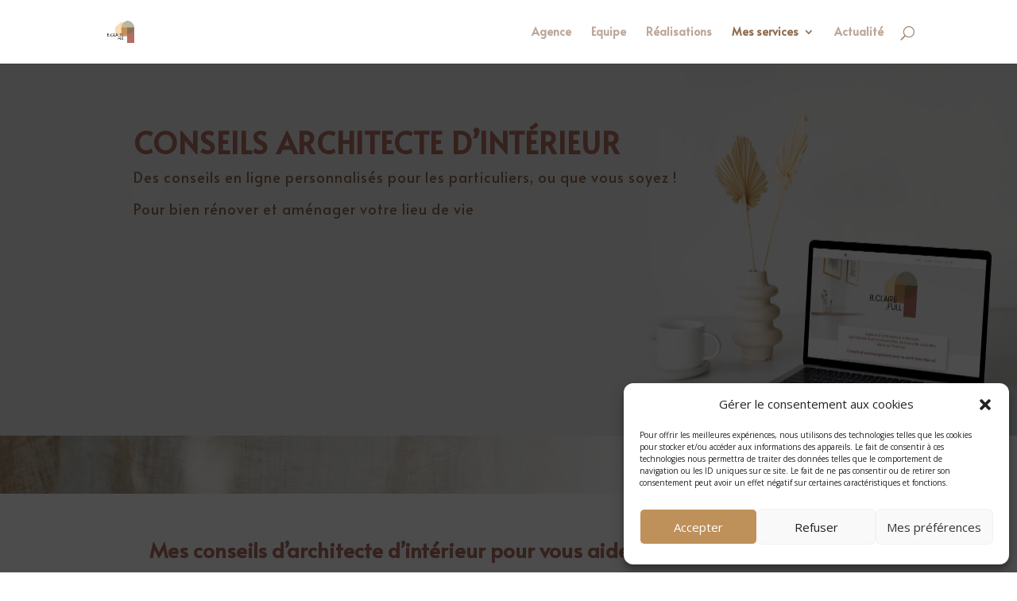

--- FILE ---
content_type: text/css
request_url: https://www.b-clairefull.com/wp-content/et-cache/13891/et-core-unified-tb-13112-deferred-13891.min.css?ver=1744704397
body_size: 5696
content:
.et_pb_section_0_tb_footer{min-height:99.6px}.et_pb_section_0_tb_footer.et_pb_section{padding-top:0px;margin-bottom:-52px;background-color:#B26E63!important}.et_pb_row_0_tb_footer{border-top-width:2px}.et_pb_row_0_tb_footer.et_pb_row{padding-top:0px!important;margin-right:auto!important;margin-bottom:-23px!important;margin-left:auto!important;padding-top:0px}.et_pb_text_3_tb_footer.et_pb_text,.et_pb_text_9_tb_footer h1,.et_pb_text_8_tb_footer.et_pb_text,.et_pb_text_7_tb_footer h1,.et_pb_text_6_tb_footer h1,.et_pb_text_6_tb_footer.et_pb_text,.et_pb_text_5_tb_footer.et_pb_text,.et_pb_text_4_tb_footer.et_pb_text,.et_pb_text_7_tb_footer.et_pb_text,.et_pb_text_2_tb_footer.et_pb_text,.et_pb_text_0_tb_footer.et_pb_text,.et_pb_text_1_tb_footer.et_pb_text{color:#F8DCB4!important}.et_pb_text_0_tb_footer{line-height:2em;font-family:'Alata',Helvetica,Arial,Lucida,sans-serif;font-size:12px;line-height:2em;padding-bottom:0px!important;margin-bottom:-1px!important;max-width:76%}.et_pb_text_10_tb_footer.et_pb_text a,.et_pb_text_8_tb_footer.et_pb_text a,.et_pb_text_0_tb_footer.et_pb_text a{color:#666666!important}.et_pb_text_0_tb_footer a,.et_pb_text_8_tb_footer a,.et_pb_text_10_tb_footer a{text-decoration:underline}.et_pb_text_0_tb_footer h1,.et_pb_text_8_tb_footer h1{color:#F8DCB4!important;text-align:left}.et_pb_text_9_tb_footer h3,.et_pb_text_0_tb_footer h3,.et_pb_text_10_tb_footer h3,.et_pb_text_8_tb_footer h3{font-weight:700;text-transform:uppercase;font-size:12px;color:#F8DCB4!important;letter-spacing:5px;line-height:1.8em}.et_pb_text_1_tb_footer{line-height:2em;font-family:'Alata',Helvetica,Arial,Lucida,sans-serif;font-size:12px;line-height:2em;padding-top:0px!important;padding-bottom:0px!important;margin-bottom:-1px!important}.et_pb_text_2_tb_footer,.et_pb_text_6_tb_footer,.et_pb_text_5_tb_footer,.et_pb_text_4_tb_footer,.et_pb_text_3_tb_footer{line-height:2em;font-family:'Alata',Helvetica,Arial,Lucida,sans-serif;font-size:12px;line-height:2em;margin-bottom:-1px!important}.et_pb_text_7_tb_footer{line-height:2em;font-family:'Alata',Helvetica,Arial,Lucida,sans-serif;font-size:12px;line-height:2em}.et_pb_text_8_tb_footer{line-height:2em;font-family:'Alata',Helvetica,Arial,Lucida,sans-serif;font-weight:300;font-size:12px;line-height:2em;padding-right:9px!important;margin-right:-13px!important;max-width:70%}.et_pb_text_9_tb_footer{font-family:'Alata',Helvetica,Arial,Lucida,sans-serif;padding-right:0px!important;padding-left:0px!important;margin-right:0px!important;margin-bottom:-21px!important}.et_pb_text_9_tb_footer a{font-family:'Alata',Helvetica,Arial,Lucida,sans-serif}.et_pb_slider .et_pb_slide_0_tb_footer.et_pb_slide>.et_pb_container{width:100%;max-width:100%}body #page-container .et_pb_section .et_pb_slider .et_pb_slide_3_tb_footer.et_pb_slide .et_pb_more_button.et_pb_button,body #page-container .et_pb_section .et_pb_slider .et_pb_slide_9_tb_footer.et_pb_slide .et_pb_more_button.et_pb_button,body #page-container .et_pb_section .et_pb_slider .et_pb_slide_8_tb_footer.et_pb_slide .et_pb_more_button.et_pb_button,body #page-container .et_pb_section .et_pb_slider .et_pb_slide_7_tb_footer.et_pb_slide .et_pb_more_button.et_pb_button,body #page-container .et_pb_section .et_pb_slider .et_pb_slide_6_tb_footer.et_pb_slide .et_pb_more_button.et_pb_button,body #page-container .et_pb_section .et_pb_slider .et_pb_slide_5_tb_footer.et_pb_slide .et_pb_more_button.et_pb_button,body #page-container .et_pb_section .et_pb_slider .et_pb_slide_4_tb_footer.et_pb_slide .et_pb_more_button.et_pb_button,body #page-container .et_pb_section .et_pb_slider .et_pb_slide_2_tb_footer.et_pb_slide .et_pb_more_button.et_pb_button,body #page-container .et_pb_section .et_pb_slider .et_pb_slide_1_tb_footer.et_pb_slide .et_pb_more_button.et_pb_button,body #page-container .et_pb_section .et_pb_slider .et_pb_slide_0_tb_footer.et_pb_slide .et_pb_more_button.et_pb_button{border-width:1px!important}.et_pb_slide_8_tb_footer,.et_pb_slide_5_tb_footer,.et_pb_slide_6_tb_footer,.et_pb_slide_4_tb_footer,.et_pb_slide_7_tb_footer,.et_pb_slide_0_tb_footer,.et_pb_slide_3_tb_footer,.et_pb_slide_1_tb_footer,.et_pb_slide_2_tb_footer,.et_pb_slide_9_tb_footer,.et_pb_slider .et_pb_slide_8_tb_footer,.et_pb_slider .et_pb_slide_0_tb_footer,.et_pb_slider .et_pb_slide_7_tb_footer,.et_pb_slider .et_pb_slide_1_tb_footer,.et_pb_slider .et_pb_slide_6_tb_footer,.et_pb_slider .et_pb_slide_2_tb_footer,.et_pb_slider .et_pb_slide_5_tb_footer,.et_pb_slider .et_pb_slide_3_tb_footer,.et_pb_slider .et_pb_slide_4_tb_footer,.et_pb_slider .et_pb_slide_9_tb_footer{background-color:RGBA(255,255,255,0)}.et_pb_slider[data-active-slide="et_pb_slide_8_tb_footer"] .et-pb-slider-arrows .et-pb-arrow-prev,.et_pb_slider[data-active-slide="et_pb_slide_8_tb_footer"] .et-pb-slider-arrows .et-pb-arrow-next,.et_pb_social_media_follow .et_pb_social_media_follow_network_2_tb_footer.et_pb_social_icon .icon:before,.et_pb_slider[data-active-slide="et_pb_slide_5_tb_footer"] .et-pb-slider-arrows .et-pb-arrow-prev,.et_pb_slider[data-active-slide="et_pb_slide_5_tb_footer"] .et-pb-slider-arrows .et-pb-arrow-next,.et_pb_slider[data-active-slide="et_pb_slide_1_tb_footer"] .et-pb-slider-arrows .et-pb-arrow-prev,.et_pb_slider[data-active-slide="et_pb_slide_1_tb_footer"] .et-pb-slider-arrows .et-pb-arrow-next,.et_pb_slider[data-active-slide="et_pb_slide_0_tb_footer"] .et-pb-slider-arrows .et-pb-arrow-prev,.et_pb_slider[data-active-slide="et_pb_slide_0_tb_footer"] .et-pb-slider-arrows .et-pb-arrow-next,.et_pb_slider[data-active-slide="et_pb_slide_9_tb_footer"] .et-pb-slider-arrows .et-pb-arrow-prev,.et_pb_slider[data-active-slide="et_pb_slide_9_tb_footer"] .et-pb-slider-arrows .et-pb-arrow-next,.et_pb_slider[data-active-slide="et_pb_slide_6_tb_footer"] .et-pb-slider-arrows .et-pb-arrow-prev,.et_pb_slider[data-active-slide="et_pb_slide_6_tb_footer"] .et-pb-slider-arrows .et-pb-arrow-next,.et_pb_slider[data-active-slide="et_pb_slide_4_tb_footer"] .et-pb-slider-arrows .et-pb-arrow-prev,.et_pb_slider[data-active-slide="et_pb_slide_4_tb_footer"] .et-pb-slider-arrows .et-pb-arrow-next,.et_pb_social_media_follow .et_pb_social_media_follow_network_3_tb_footer.et_pb_social_icon .icon:before,.et_pb_slider[data-active-slide="et_pb_slide_2_tb_footer"] .et-pb-slider-arrows .et-pb-arrow-prev,.et_pb_slider[data-active-slide="et_pb_slide_2_tb_footer"] .et-pb-slider-arrows .et-pb-arrow-next,.et_pb_social_media_follow .et_pb_social_media_follow_network_0_tb_footer.et_pb_social_icon .icon:before,.et_pb_social_media_follow .et_pb_social_media_follow_network_4_tb_footer.et_pb_social_icon .icon:before,.et_pb_slider[data-active-slide="et_pb_slide_7_tb_footer"] .et-pb-slider-arrows .et-pb-arrow-prev,.et_pb_slider[data-active-slide="et_pb_slide_7_tb_footer"] .et-pb-slider-arrows .et-pb-arrow-next,.et_pb_social_media_follow .et_pb_social_media_follow_network_1_tb_footer.et_pb_social_icon .icon:before,.et_pb_slider[data-active-slide="et_pb_slide_3_tb_footer"] .et-pb-slider-arrows .et-pb-arrow-prev,.et_pb_slider[data-active-slide="et_pb_slide_3_tb_footer"] .et-pb-slider-arrows .et-pb-arrow-next{color:#F8DCB4}.et_pb_slider_0_tb_footer .et-pb-controllers a,.et_pb_slider_0_tb_footer .et-pb-controllers .et-pb-active-control,.et_pb_slider[data-active-slide="et_pb_slide_6_tb_footer"] .et-pb-controllers a,.et_pb_slider[data-active-slide="et_pb_slide_6_tb_footer"] .et-pb-controllers .et-pb-active-control,.et_pb_slider[data-active-slide="et_pb_slide_8_tb_footer"] .et-pb-controllers a,.et_pb_slider[data-active-slide="et_pb_slide_8_tb_footer"] .et-pb-controllers .et-pb-active-control,.et_pb_slider[data-active-slide="et_pb_slide_9_tb_footer"] .et-pb-controllers a,.et_pb_slider[data-active-slide="et_pb_slide_9_tb_footer"] .et-pb-controllers .et-pb-active-control,.et_pb_slider[data-active-slide="et_pb_slide_7_tb_footer"] .et-pb-controllers a,.et_pb_slider[data-active-slide="et_pb_slide_7_tb_footer"] .et-pb-controllers .et-pb-active-control,.et_pb_slider[data-active-slide="et_pb_slide_5_tb_footer"] .et-pb-controllers a,.et_pb_slider[data-active-slide="et_pb_slide_5_tb_footer"] .et-pb-controllers .et-pb-active-control,.et_pb_slider[data-active-slide="et_pb_slide_3_tb_footer"] .et-pb-controllers a,.et_pb_slider[data-active-slide="et_pb_slide_3_tb_footer"] .et-pb-controllers .et-pb-active-control,.et_pb_slider[data-active-slide="et_pb_slide_1_tb_footer"] .et-pb-controllers a,.et_pb_slider[data-active-slide="et_pb_slide_1_tb_footer"] .et-pb-controllers .et-pb-active-control,.et_pb_slider[data-active-slide="et_pb_slide_4_tb_footer"] .et-pb-controllers a,.et_pb_slider[data-active-slide="et_pb_slide_4_tb_footer"] .et-pb-controllers .et-pb-active-control,.et_pb_slider[data-active-slide="et_pb_slide_2_tb_footer"] .et-pb-controllers a,.et_pb_slider[data-active-slide="et_pb_slide_2_tb_footer"] .et-pb-controllers .et-pb-active-control,.et_pb_slider[data-active-slide="et_pb_slide_0_tb_footer"] .et-pb-controllers a,.et_pb_slider[data-active-slide="et_pb_slide_0_tb_footer"] .et-pb-controllers .et-pb-active-control{background-color:#F8DCB4}.et_pb_slider_0_tb_footer.et_pb_slider .et_pb_slide_description .et_pb_slide_title{font-size:9px!important}.et_pb_slider_0_tb_footer.et_pb_slider .et_pb_slide_content{font-family:'Alata',Helvetica,Arial,Lucida,sans-serif;font-size:13px!important;color:#F8DCB4!important}.et_pb_text_10_tb_footer h1,.et_pb_slider_0_tb_footer .et_pb_slide .et_pb_slide_description{text-align:left}.et_pb_slider_0_tb_footer.et_pb_slider{border-style:none;overflow-x:hidden;overflow-y:hidden}.et_pb_slider_0_tb_footer .et_pb_slide_image img{border-style:none;border-color:RGBA(255,255,255,0)}.et_pb_slider_0_tb_footer .et_pb_slide_description,.et_pb_slider_fullwidth_off.et_pb_slider_0_tb_footer .et_pb_slide_description{padding-top:0px;padding-bottom:0px}.et_pb_slider_0_tb_footer{margin-bottom:0px!important;margin-left:-34px!important}body #page-container .et_pb_section .et_pb_slider_0_tb_footer.et_pb_slider .et_pb_more_button.et_pb_button{color:#F8DCB4!important;padding-top:0px!important;padding-bottom:0px!important;margin-top:0px!important;margin-bottom:0px!important;margin-left:0px!important}body #page-container .et_pb_section .et_pb_slider_0_tb_footer.et_pb_slider .et_pb_more_button.et_pb_button,body #page-container .et_pb_section .et_pb_slider_0_tb_footer.et_pb_slider .et_pb_more_button.et_pb_button:hover{padding-right:1em!important;padding-left:1em!important}body #page-container .et_pb_section .et_pb_slider_0_tb_footer.et_pb_slider .et_pb_more_button.et_pb_button:before,body #page-container .et_pb_section .et_pb_slider_0_tb_footer.et_pb_slider .et_pb_more_button.et_pb_button:after{display:none!important}.et_pb_slider_0_tb_footer .et_pb_slide{background-position:bottom center}.et_pb_text_10_tb_footer{line-height:2em;font-family:'Alata',Helvetica,Arial,Lucida,sans-serif;font-size:12px;line-height:2em;padding-left:35px!important;margin-left:-32px!important}.et_pb_social_media_follow_0_tb_footer,.et_pb_social_media_follow_network_2_tb_footer,.et_pb_social_media_follow_network_3_tb_footer,.et_pb_social_media_follow_network_0_tb_footer,.et_pb_social_media_follow_network_4_tb_footer,.et_pb_social_media_follow_network_1_tb_footer{filter:invert(100%);backface-visibility:hidden}html:not(.et_fb_edit_enabled) #et-fb-app .et_pb_social_media_follow_network_0_tb_footer:hover,html:not(.et_fb_edit_enabled) #et-fb-app .et_pb_social_media_follow_network_1_tb_footer:hover,html:not(.et_fb_edit_enabled) #et-fb-app .et_pb_social_media_follow_network_3_tb_footer:hover,html:not(.et_fb_edit_enabled) #et-fb-app .et_pb_social_media_follow_0_tb_footer:hover,html:not(.et_fb_edit_enabled) #et-fb-app .et_pb_social_media_follow_network_2_tb_footer:hover,html:not(.et_fb_edit_enabled) #et-fb-app .et_pb_social_media_follow_network_4_tb_footer:hover{filter:invert(100%)}ul.et_pb_social_media_follow_0_tb_footer{padding-left:33px!important;margin-top:-20px!important;margin-left:-39px!important}.et_pb_slide_4_tb_footer p,.et_pb_slide_9_tb_footer p,.et_pb_slide_0_tb_footer p,.et_pb_slide_8_tb_footer p,.et_pb_slide_1_tb_footer p,.et_pb_slide_7_tb_footer p,.et_pb_slide_2_tb_footer p,.et_pb_slide_6_tb_footer p,.et_pb_slide_3_tb_footer p,.et_pb_slide_5_tb_footer p{line-height:1.8em!important}.et_pb_slider.et_pb_module .et_pb_slide_9_tb_footer.et_pb_slide .et_pb_slide_description .et_pb_slide_content,.et_pb_slider.et_pb_module .et_pb_slide_0_tb_footer.et_pb_slide .et_pb_slide_description .et_pb_slide_content,.et_pb_slider.et_pb_module .et_pb_slide_1_tb_footer.et_pb_slide .et_pb_slide_description .et_pb_slide_content,.et_pb_slider.et_pb_module .et_pb_slide_2_tb_footer.et_pb_slide .et_pb_slide_description .et_pb_slide_content,.et_pb_slider.et_pb_module .et_pb_slide_3_tb_footer.et_pb_slide .et_pb_slide_description .et_pb_slide_content,.et_pb_slider.et_pb_module .et_pb_slide_5_tb_footer.et_pb_slide .et_pb_slide_description .et_pb_slide_content,.et_pb_slider.et_pb_module .et_pb_slide_4_tb_footer.et_pb_slide .et_pb_slide_description .et_pb_slide_content,.et_pb_slider.et_pb_module .et_pb_slide_6_tb_footer.et_pb_slide .et_pb_slide_description .et_pb_slide_content,.et_pb_slider.et_pb_module .et_pb_slide_8_tb_footer.et_pb_slide .et_pb_slide_description .et_pb_slide_content,.et_pb_slider.et_pb_module .et_pb_slide_7_tb_footer.et_pb_slide .et_pb_slide_description .et_pb_slide_content{font-family:'Alata',Helvetica,Arial,Lucida,sans-serif!important;font-size:9px!important;color:#F8DCB4!important;letter-spacing:1px!important;line-height:1.8em!important}.et_pb_slider .et_pb_slide_0_tb_footer .et_pb_slide_description,.et_pb_slider_fullwidth_off .et_pb_slide_0_tb_footer .et_pb_slide_description{padding-right:0px!important;padding-bottom:0px!important;padding-left:0px!important}.et_pb_social_media_follow_network_3_tb_footer a.icon,.et_pb_social_media_follow_network_1_tb_footer a.icon,.et_pb_social_media_follow_network_4_tb_footer a.icon,.et_pb_social_media_follow_network_2_tb_footer a.icon,.et_pb_social_media_follow_network_0_tb_footer a.icon{background-color:RGBA(255,255,255,0)!important}@media only screen and (max-width:980px){.et_pb_row_0_tb_footer{border-top-width:2px}body #page-container .et_pb_section .et_pb_slider .et_pb_slide_0_tb_footer.et_pb_slide .et_pb_more_button.et_pb_button:after,body #page-container .et_pb_section .et_pb_slider .et_pb_slide_1_tb_footer.et_pb_slide .et_pb_more_button.et_pb_button:after,body #page-container .et_pb_section .et_pb_slider .et_pb_slide_2_tb_footer.et_pb_slide .et_pb_more_button.et_pb_button:after,body #page-container .et_pb_section .et_pb_slider .et_pb_slide_3_tb_footer.et_pb_slide .et_pb_more_button.et_pb_button:after,body #page-container .et_pb_section .et_pb_slider .et_pb_slide_4_tb_footer.et_pb_slide .et_pb_more_button.et_pb_button:after,body #page-container .et_pb_section .et_pb_slider .et_pb_slide_5_tb_footer.et_pb_slide .et_pb_more_button.et_pb_button:after,body #page-container .et_pb_section .et_pb_slider .et_pb_slide_6_tb_footer.et_pb_slide .et_pb_more_button.et_pb_button:after,body #page-container .et_pb_section .et_pb_slider .et_pb_slide_7_tb_footer.et_pb_slide .et_pb_more_button.et_pb_button:after,body #page-container .et_pb_section .et_pb_slider .et_pb_slide_8_tb_footer.et_pb_slide .et_pb_more_button.et_pb_button:after,body #page-container .et_pb_section .et_pb_slider .et_pb_slide_9_tb_footer.et_pb_slide .et_pb_more_button.et_pb_button:after{opacity:0}}@media only screen and (max-width:767px){.et_pb_row_0_tb_footer{border-top-width:2px}body #page-container .et_pb_section .et_pb_slider .et_pb_slide_0_tb_footer.et_pb_slide .et_pb_more_button.et_pb_button:after,body #page-container .et_pb_section .et_pb_slider .et_pb_slide_1_tb_footer.et_pb_slide .et_pb_more_button.et_pb_button:after,body #page-container .et_pb_section .et_pb_slider .et_pb_slide_2_tb_footer.et_pb_slide .et_pb_more_button.et_pb_button:after,body #page-container .et_pb_section .et_pb_slider .et_pb_slide_3_tb_footer.et_pb_slide .et_pb_more_button.et_pb_button:after,body #page-container .et_pb_section .et_pb_slider .et_pb_slide_4_tb_footer.et_pb_slide .et_pb_more_button.et_pb_button:after,body #page-container .et_pb_section .et_pb_slider .et_pb_slide_5_tb_footer.et_pb_slide .et_pb_more_button.et_pb_button:after,body #page-container .et_pb_section .et_pb_slider .et_pb_slide_6_tb_footer.et_pb_slide .et_pb_more_button.et_pb_button:after,body #page-container .et_pb_section .et_pb_slider .et_pb_slide_7_tb_footer.et_pb_slide .et_pb_more_button.et_pb_button:after,body #page-container .et_pb_section .et_pb_slider .et_pb_slide_8_tb_footer.et_pb_slide .et_pb_more_button.et_pb_button:after,body #page-container .et_pb_section .et_pb_slider .et_pb_slide_9_tb_footer.et_pb_slide .et_pb_more_button.et_pb_button:after{opacity:0}ul.et_pb_social_media_follow_0_tb_footer{margin-top:-20px!important}}div.et_pb_section.et_pb_section_0{background-image:url(http://b-clairefull.com/wp-content/uploads/2022/11/longue-image-pexels-anna-nekrashevich-8534226-485kb.jpg),linear-gradient(158deg,rgba(190,144,90,0.05) 29%,rgba(255,255,255,0) 100%)!important}.et_pb_section_0{border-width:0px;width:100%;max-width:100%}.et_pb_section_0.et_pb_section{padding-bottom:173px;margin-left:0px}.et_pb_row_2.et_pb_row,.et_pb_row_0.et_pb_row{padding-bottom:0px!important;padding-bottom:0px}.et_pb_text_0{font-family:'Alata',Helvetica,Arial,Lucida,sans-serif;font-size:16px;letter-spacing:1px;background-color:RGBA(255,255,255,0);min-height:218.4px;padding-top:0px!important;padding-right:41px!important;padding-bottom:6px!important;padding-left:0px!important}.et_pb_text_0 h1{font-family:'Alata',Helvetica,Arial,Lucida,sans-serif;text-transform:uppercase;font-size:37px;color:#FFFFFF!important;line-height:1.2em}div.et_pb_section.et_pb_section_1{background-image:linear-gradient(90deg,rgba(0,0,0,0) 0%,#ffffff 64%),url(http://b-clairefull.com/wp-content/uploads/2022/11/kaboompics_Linen-curtains-and-sunshine-backgrounds-1.2mb-scaled.jpg)!important}.et_pb_slider_0.et_pb_slider,.et_pb_section_1{overflow-x:hidden;overflow-y:hidden}.et_pb_section_1.et_pb_section{padding-top:70px;padding-bottom:0px}.et_pb_row_1{background-color:#ffffff;box-shadow:-30vw 0px 0px 0px #ffffff}.et_pb_row_1.et_pb_row{padding-top:55px!important;padding-right:60px!important;padding-bottom:80px!important;padding-left:60px!important;margin-top:3px!important;margin-right:auto!important;margin-left:auto!important;padding-top:55px;padding-right:60px;padding-bottom:80px;padding-left:60px}.et_pb_text_1.et_pb_text{color:#B26E63!important}.et_pb_text_1,.et_pb_slider_0.et_pb_slider .et_pb_slide_content{font-family:'Alata',Helvetica,Arial,Lucida,sans-serif}.et_pb_text_1 h2{line-height:1.2em}.et_pb_text_2{line-height:1.8em;line-height:1.8em;margin-bottom:80px!important}.et_pb_gallery_0.et_pb_gallery .et_pb_gallery_pagination a{font-family:'Alata',Helvetica,Arial,Lucida,sans-serif;font-size:15px}.et_pb_gallery_0.et_pb_gallery{background-color:RGBA(255,255,255,0);margin-bottom:100px!important}.et_pb_gallery_0.et_pb_gallery .et_pb_gallery_image{border-style:solid}.et_pb_gallery_0 .et_pb_gallery_image,.et_pb_pricing_tables_1 .et_pb_button,.et_pb_pricing_tables_0 .et_pb_button{box-shadow:0px 12px 18px -6px rgba(0,0,0,0.3)}.et_pb_gallery_0 .et_overlay:before{color:#BE905A!important}.et_pb_gallery_0 .et_overlay{background-color:RGBA(255,255,255,0);border-color:RGBA(255,255,255,0)}.et_pb_gallery_0 .et_pb_gallery_image img{filter:brightness(103%) sepia(20%) opacity(88%);backface-visibility:hidden}html:not(.et_fb_edit_enabled) #et-fb-app .et_pb_gallery_0:hover .et_pb_gallery_image img{filter:brightness(103%) sepia(20%)}.et_pb_text_3.et_pb_text,.et_pb_text_4.et_pb_text{color:#CE8F60!important}.et_pb_text_3{line-height:1.8em;font-family:'Alata',Helvetica,Arial,Lucida,sans-serif;font-size:34px;line-height:1.8em;border-bottom-width:1px;border-bottom-color:#CE8F60}.et_pb_accordion_item.et_pb_accordion_item_0.et_pb_toggle.et_pb_toggle_open h5.et_pb_toggle_title,.et_pb_accordion_item.et_pb_accordion_item_0.et_pb_toggle.et_pb_toggle_open h1.et_pb_toggle_title,.et_pb_accordion_item.et_pb_accordion_item_0.et_pb_toggle.et_pb_toggle_open h2.et_pb_toggle_title,.et_pb_accordion_item.et_pb_accordion_item_0.et_pb_toggle.et_pb_toggle_open h3.et_pb_toggle_title,.et_pb_accordion_item.et_pb_accordion_item_0.et_pb_toggle.et_pb_toggle_open h4.et_pb_toggle_title,.et_pb_accordion_item.et_pb_accordion_item_0.et_pb_toggle.et_pb_toggle_open h6.et_pb_toggle_title,.et_pb_accordion_item.et_pb_accordion_item_1.et_pb_toggle.et_pb_toggle_open h5.et_pb_toggle_title,.et_pb_accordion_item.et_pb_accordion_item_1.et_pb_toggle.et_pb_toggle_open h1.et_pb_toggle_title,.et_pb_accordion_item.et_pb_accordion_item_1.et_pb_toggle.et_pb_toggle_open h2.et_pb_toggle_title,.et_pb_accordion_item.et_pb_accordion_item_1.et_pb_toggle.et_pb_toggle_open h3.et_pb_toggle_title,.et_pb_accordion_item.et_pb_accordion_item_1.et_pb_toggle.et_pb_toggle_open h4.et_pb_toggle_title,.et_pb_accordion_item.et_pb_accordion_item_1.et_pb_toggle.et_pb_toggle_open h6.et_pb_toggle_title,.et_pb_accordion_item.et_pb_accordion_item_2.et_pb_toggle.et_pb_toggle_open h5.et_pb_toggle_title,.et_pb_accordion_item.et_pb_accordion_item_2.et_pb_toggle.et_pb_toggle_open h1.et_pb_toggle_title,.et_pb_accordion_item.et_pb_accordion_item_2.et_pb_toggle.et_pb_toggle_open h2.et_pb_toggle_title,.et_pb_accordion_item.et_pb_accordion_item_2.et_pb_toggle.et_pb_toggle_open h3.et_pb_toggle_title,.et_pb_accordion_item.et_pb_accordion_item_2.et_pb_toggle.et_pb_toggle_open h4.et_pb_toggle_title,.et_pb_accordion_item.et_pb_accordion_item_2.et_pb_toggle.et_pb_toggle_open h6.et_pb_toggle_title,.et_pb_accordion_item.et_pb_accordion_item_3.et_pb_toggle.et_pb_toggle_open h5.et_pb_toggle_title,.et_pb_accordion_item.et_pb_accordion_item_3.et_pb_toggle.et_pb_toggle_open h1.et_pb_toggle_title,.et_pb_accordion_item.et_pb_accordion_item_3.et_pb_toggle.et_pb_toggle_open h2.et_pb_toggle_title,.et_pb_accordion_item.et_pb_accordion_item_3.et_pb_toggle.et_pb_toggle_open h3.et_pb_toggle_title,.et_pb_accordion_item.et_pb_accordion_item_3.et_pb_toggle.et_pb_toggle_open h4.et_pb_toggle_title,.et_pb_accordion_item.et_pb_accordion_item_3.et_pb_toggle.et_pb_toggle_open h6.et_pb_toggle_title{color:#000000!important}.et_pb_accordion_item.et_pb_accordion_item_0.et_pb_toggle_close .et_pb_toggle_title:before,.et_pb_accordion_item.et_pb_accordion_item_1.et_pb_toggle_close .et_pb_toggle_title:before,.et_pb_accordion_item.et_pb_accordion_item_2.et_pb_toggle_close .et_pb_toggle_title:before,.et_pb_accordion_item.et_pb_accordion_item_3.et_pb_toggle_close .et_pb_toggle_title:before{color:#BE905A;font-family:ETmodules!important;font-weight:400!important;content:"\47"!important}.et_pb_accordion_0.et_pb_accordion h5.et_pb_toggle_title,.et_pb_accordion_0.et_pb_accordion h1.et_pb_toggle_title,.et_pb_accordion_0.et_pb_accordion h2.et_pb_toggle_title,.et_pb_accordion_0.et_pb_accordion h3.et_pb_toggle_title,.et_pb_accordion_0.et_pb_accordion h4.et_pb_toggle_title,.et_pb_accordion_0.et_pb_accordion h6.et_pb_toggle_title{font-family:'Kanit',Helvetica,Arial,Lucida,sans-serif;font-weight:600;font-size:20px;color:#000000!important;line-height:1.5em}.et_pb_blurb_0.et_pb_blurb p,.et_pb_accordion_0.et_pb_accordion .et_pb_toggle_content,.et_pb_blurb_1.et_pb_blurb p,.et_pb_accordion_0.et_pb_accordion .et_pb_toggle_content p,.et_pb_blurb_5.et_pb_blurb p,.et_pb_blurb_2.et_pb_blurb p,.et_pb_blurb_4.et_pb_blurb p,.et_pb_blurb_3.et_pb_blurb p{line-height:1.8em}.et_pb_accordion_0.et_pb_accordion .et_pb_accordion_item{border-width:0px 0px 1px 0px;border-color:rgba(0,0,0,0.12)}.et_pb_accordion_0 .et_pb_toggle_open,.et_pb_accordion_0 .et_pb_toggle_close{background-color:rgba(0,0,0,0)}.et_pb_accordion_0.et_pb_accordion .et_pb_toggle_close h5.et_pb_toggle_title,.et_pb_accordion_0.et_pb_accordion .et_pb_toggle_close h1.et_pb_toggle_title,.et_pb_accordion_0.et_pb_accordion .et_pb_toggle_close h2.et_pb_toggle_title,.et_pb_accordion_0.et_pb_accordion .et_pb_toggle_close h3.et_pb_toggle_title,.et_pb_accordion_0.et_pb_accordion .et_pb_toggle_close h4.et_pb_toggle_title,.et_pb_accordion_0.et_pb_accordion .et_pb_toggle_close h6.et_pb_toggle_title{color:#2a2a2a!important}.et_pb_accordion_0 .et_pb_toggle_title:before{color:#2a2a2a}.et_pb_cta_0.et_pb_promo h2,.et_pb_cta_0.et_pb_promo h1.et_pb_module_header,.et_pb_cta_0.et_pb_promo h3.et_pb_module_header,.et_pb_cta_0.et_pb_promo h4.et_pb_module_header,.et_pb_cta_0.et_pb_promo h5.et_pb_module_header,.et_pb_cta_0.et_pb_promo h6.et_pb_module_header{font-family:'Alata',Helvetica,Arial,Lucida,sans-serif!important;font-weight:700!important;font-size:36px!important;color:#906D51!important;line-height:1.4em!important}.et_pb_cta_0.et_pb_promo .et_pb_promo_description div{font-weight:600;font-size:15px;color:#000000!important;line-height:1.8em}.et_pb_cta_0.et_pb_promo{padding-bottom:0px!important;margin-top:50px!important;margin-bottom:-28px!important}.et_pb_cta_0{max-width:800px}.et_pb_cta_0.et_pb_promo .et_pb_button_wrapper{text-align:left}body #page-container .et_pb_section .et_pb_cta_0.et_pb_promo .et_pb_promo_button.et_pb_button{color:#BE905A!important;border-width:0px!important;border-color:#000000;border-radius:6px;font-size:16px;font-family:'Alata',Helvetica,Arial,Lucida,sans-serif!important;text-decoration:underline!important;text-decoration-style:solid!important;-webkit-text-decoration-color:#BE905A!important;text-decoration-color:#BE905A!important;background-color:#FFFFFF}body #page-container .et_pb_section .et_pb_cta_0.et_pb_promo .et_pb_promo_button.et_pb_button:hover{color:#BE905A!important;border-color:rgba(244,88,63,0)!important;border-radius:0px!important;background-image:initial;background-color:#FFFFFF}body #page-container .et_pb_section .et_pb_cta_0.et_pb_promo .et_pb_promo_button.et_pb_button:hover:after,body #page-container .et_pb_section .et_pb_pricing .et_pb_pricing_table_1 .et_pb_pricing_table_button.et_pb_button:hover:after,body #page-container .et_pb_section .et_pb_pricing .et_pb_pricing_table_0 .et_pb_pricing_table_button.et_pb_button:hover:after,body #page-container .et_pb_section .et_pb_pricing_tables_1 .et_pb_pricing_table_button.et_pb_button:hover:after,body #page-container .et_pb_section .et_pb_pricing_tables_0 .et_pb_pricing_table_button.et_pb_button:hover:after{margin-left:.3em;left:auto;margin-left:.3em;opacity:1}body #page-container .et_pb_section .et_pb_cta_0.et_pb_promo .et_pb_promo_button.et_pb_button:after{color:#BE905A;line-height:inherit;font-size:inherit!important;margin-left:-1em;left:auto;font-family:ETmodules!important;font-weight:400!important}.et_pb_cta_0 .et_pb_button{box-shadow:6px 6px 16px -4px rgba(0,0,0,0.3)}.et_pb_cta_0.et_pb_promo .et_pb_promo_button.et_pb_button{transition:color 300ms ease 0ms,background-color 300ms ease 0ms,border 300ms ease 0ms,border-radius 300ms ease 0ms}.et_pb_row_3.et_pb_row{padding-bottom:126px!important;padding-bottom:126px}.et_pb_row_3{transform:scaleX(0.8) scaleY(0.8)}body #page-container .et_pb_section .et_pb_pricing .et_pb_pricing_table_1 .et_pb_pricing_table_button.et_pb_button:after,body #page-container .et_pb_section .et_pb_pricing .et_pb_pricing_table_0 .et_pb_pricing_table_button.et_pb_button:after{color:#906D51;line-height:inherit;font-size:inherit!important;opacity:0;margin-left:-1em;left:auto;font-family:ETmodules!important;font-weight:400!important}.et_pb_pricing_table_1.et_pb_pricing_table .et_pb_pricing_content_top,.et_pb_blurb_1 .et_pb_main_blurb_image .et_pb_only_image_mode_wrap,.et_pb_blurb_1 .et_pb_main_blurb_image .et-pb-icon,.et_pb_pricing_table_0.et_pb_pricing_table .et_pb_pricing_content_top{background-color:RGBA(255,255,255,0)}.et_pb_pricing_tables_1 .et_pb_pricing_heading h2,.et_pb_pricing_tables_1 .et_pb_pricing_heading h1.et_pb_pricing_title,.et_pb_pricing_tables_1 .et_pb_pricing_heading h3.et_pb_pricing_title,.et_pb_pricing_tables_1 .et_pb_pricing_heading h4.et_pb_pricing_title,.et_pb_pricing_tables_1 .et_pb_pricing_heading h5.et_pb_pricing_title,.et_pb_pricing_tables_1 .et_pb_pricing_heading h6.et_pb_pricing_title,.et_pb_pricing_tables_0 .et_pb_pricing_heading h2,.et_pb_pricing_tables_0 .et_pb_pricing_heading h1.et_pb_pricing_title,.et_pb_pricing_tables_0 .et_pb_pricing_heading h3.et_pb_pricing_title,.et_pb_pricing_tables_0 .et_pb_pricing_heading h4.et_pb_pricing_title,.et_pb_pricing_tables_0 .et_pb_pricing_heading h5.et_pb_pricing_title,.et_pb_pricing_tables_0 .et_pb_pricing_heading h6.et_pb_pricing_title{font-family:'Playfair Display',Georgia,"Times New Roman",serif!important;font-weight:700!important;font-size:30px!important;color:#000000!important}.et_pb_pricing_tables_1 .et_pb_pricing li,.et_pb_pricing_tables_0 .et_pb_pricing li{font-family:'Poppins',Helvetica,Arial,Lucida,sans-serif;font-size:16px;text-align:center;padding-left:0}.et_pb_pricing_tables_1 .et_pb_best_value,.et_pb_pricing_tables_0 .et_pb_best_value,.et_pb_pricing_tables_0 .et_pb_featured_table .et_pb_dollar_sign,.et_pb_pricing_tables_0 .et_pb_featured_table .et_pb_frequency,.et_pb_pricing_tables_1 .et_pb_featured_table .et_pb_dollar_sign,.et_pb_pricing_tables_1 .et_pb_featured_table .et_pb_frequency,.et_pb_pricing_tables_1 .et_pb_featured_table .et_pb_best_value,.et_pb_pricing_tables_0 .et_pb_featured_table .et_pb_best_value{color:#21201D!important}.et_pb_pricing_tables_1 .et_pb_sum,.et_pb_pricing_tables_0 .et_pb_sum{font-family:'Alata',Helvetica,Arial,Lucida,sans-serif;font-weight:700;font-size:65px;color:#000000!important;line-height:30px}.et_pb_pricing_tables_0 .et_pb_dollar_sign,.et_pb_pricing_tables_0 .et_pb_frequency,.et_pb_pricing_tables_1 .et_pb_dollar_sign,.et_pb_pricing_tables_1 .et_pb_frequency{font-family:'Poppins',Helvetica,Arial,Lucida,sans-serif;font-weight:700;text-transform:uppercase;font-size:14px;color:#edbb5f!important;letter-spacing:1px;line-height:1.6em}.et_pb_pricing_tables_1 .et_pb_pricing_table,.et_pb_pricing_tables_0 .et_pb_pricing_table{background-color:#ffffff;border-radius:20px 20px 20px 20px;overflow:hidden;border-width:0px;border-color:rgba(190,190,190,0.4);padding-bottom:43px}.et_pb_pricing_tables_0 .et_pb_pricing_table,.et_pb_pricing_tables_0 .et_pb_pricing_content,.et_pb_pricing_tables_1 .et_pb_pricing_table,.et_pb_pricing_tables_1 .et_pb_pricing_content,.et_pb_pricing_tables_0 .et_pb_button_wrapper,.et_pb_pricing_tables_1 .et_pb_button_wrapper{text-align:center}.et_pb_pricing_tables_0,.et_pb_pricing_tables_1{height:320px;min-height:320px;max-height:none;box-shadow:0px 15px 80px -6px rgba(0,0,0,0.2)}.et_pb_pricing_tables_0 .et_pb_pricing_heading,.et_pb_pricing_tables_0 .et_pb_pricing_content_top,.et_pb_pricing_tables_0 .et_pb_pricing_content,.et_pb_pricing_tables_1 .et_pb_pricing_heading,.et_pb_pricing_tables_1 .et_pb_pricing_content_top,.et_pb_pricing_tables_1 .et_pb_pricing_content{padding-top:84px!important;padding-bottom:43px!important;margin-top:40px!important;margin-bottom:0px!important}body #page-container .et_pb_section .et_pb_pricing_tables_0 .et_pb_pricing_table_button.et_pb_button,body #page-container .et_pb_section .et_pb_pricing_tables_1 .et_pb_pricing_table_button.et_pb_button{color:#000000!important;border-width:10px!important;border-color:#0a0a0a;border-radius:0px;letter-spacing:2px;font-size:4px;font-family:'Saira Extra Condensed',Helvetica,Arial,Lucida,sans-serif!important;font-weight:600!important;text-transform:uppercase!important;background-color:#FFFFFF;padding-bottom:0px!important;margin-bottom:20px!important}body #page-container .et_pb_section .et_pb_pricing_tables_0 .et_pb_pricing_table_button.et_pb_button:hover,body #page-container .et_pb_section .et_pb_pricing_tables_1 .et_pb_pricing_table_button.et_pb_button:hover{color:#edbb5f!important;letter-spacing:1px!important}body #page-container .et_pb_section .et_pb_pricing_tables_0 .et_pb_pricing_table_button.et_pb_button:after,body #page-container .et_pb_section .et_pb_pricing_tables_1 .et_pb_pricing_table_button.et_pb_button:after{color:#000000;line-height:inherit;font-size:inherit!important;margin-left:-1em;left:auto;font-family:ETmodules!important;font-weight:400!important}.et_pb_pricing_tables_1 .et_pb_pricing_table_button.et_pb_button,.et_pb_pricing_tables_0 .et_pb_pricing_table_button.et_pb_button{transition:color 300ms ease 0ms,letter-spacing 300ms ease 0ms}.et_pb_pricing_tables_1 .et_pb_pricing_content_top,.et_pb_pricing_tables_0 .et_pb_pricing_content_top{border:none}.et_pb_pricing_tables_1 .et_pb_featured_table,.et_pb_pricing_tables_0 .et_pb_featured_table{-moz-box-shadow:none;-webkit-box-shadow:none;box-shadow:none;background-color:#ffffff}.et_pb_pricing_tables_1 .et_pb_pricing_heading,.et_pb_pricing_tables_0 .et_pb_pricing_heading{background-color:#ffffff}.et_pb_pricing_tables_1 .et_pb_featured_table .et_pb_pricing_heading,.et_pb_pricing_tables_0 .et_pb_featured_table .et_pb_pricing_heading{background-color:#ffffff!important}.et_pb_section_2.et_pb_section{padding-top:2px}.et_pb_row_4.et_pb_row{padding-top:5px!important;padding-top:5px}.et_pb_text_4{line-height:1.8em;font-family:'Alata',Helvetica,Arial,Lucida,sans-serif;font-size:34px;line-height:1.8em;border-bottom-width:1px;border-bottom-color:#CE8F60;padding-top:39px!important}.et_pb_blurb_1.et_pb_blurb .et_pb_module_header,.et_pb_blurb_1.et_pb_blurb .et_pb_module_header a,.et_pb_blurb_5.et_pb_blurb .et_pb_module_header,.et_pb_blurb_5.et_pb_blurb .et_pb_module_header a,.et_pb_blurb_4.et_pb_blurb .et_pb_module_header,.et_pb_blurb_4.et_pb_blurb .et_pb_module_header a,.et_pb_blurb_3.et_pb_blurb .et_pb_module_header,.et_pb_blurb_3.et_pb_blurb .et_pb_module_header a,.et_pb_blurb_0.et_pb_blurb .et_pb_module_header,.et_pb_blurb_0.et_pb_blurb .et_pb_module_header a,.et_pb_blurb_2.et_pb_blurb .et_pb_module_header,.et_pb_blurb_2.et_pb_blurb .et_pb_module_header a{font-family:'Alata',Helvetica,Arial,Lucida,sans-serif;font-weight:600;font-size:20px;color:#000000!important;line-height:1.3em}.et_pb_blurb_0.et_pb_blurb{line-height:1.8em;background-size:19% auto;background-position:left top;background-image:url(http://b-clairefull.com/wp-content/uploads/2022/06/Sans-titre-2-Récupéré.png);margin-bottom:24px!important}.et_pb_blurb_4 .et_pb_blurb_content,.et_pb_blurb_0 .et_pb_blurb_content,.et_pb_blurb_3 .et_pb_blurb_content,.et_pb_blurb_1 .et_pb_blurb_content,.et_pb_blurb_5 .et_pb_blurb_content,.et_pb_blurb_2 .et_pb_blurb_content{text-align:left;max-width:100%}.et_pb_blurb_0 .et-pb-icon{font-size:50px;color:#000000;font-family:ETmodules!important;font-weight:400!important}.et_pb_blurb_1.et_pb_blurb{line-height:1.8em;background-size:22% auto;background-position:left top;background-image:url(http://b-clairefull.com/wp-content/uploads/2022/06/unnamed-file.png);margin-bottom:25px!important}.et_pb_blurb_1 .et-pb-icon{font-size:47px;color:#21201D;font-family:FontAwesome!important;font-weight:900!important}.et_pb_blurb_2.et_pb_blurb{line-height:1.8em;background-size:17% auto;background-position:left top;background-image:url(http://b-clairefull.com/wp-content/uploads/2022/06/3.png)}.et_pb_blurb_2 .et-pb-icon{font-size:46px;color:#21201D;font-family:FontAwesome!important;font-weight:400!important}.et_pb_blurb_3.et_pb_blurb{line-height:1.8em;background-size:17% auto;background-position:left top;background-image:url(http://b-clairefull.com/wp-content/uploads/2022/06/3.png);margin-bottom:21px!important}.et_pb_blurb_3 .et-pb-icon{font-size:48px;color:#21201D;font-family:FontAwesome!important;font-weight:900!important}.et_pb_blurb_4.et_pb_blurb{line-height:1.8em;background-size:19% auto;background-position:left top;background-image:url(http://b-clairefull.com/wp-content/uploads/2022/06/Sans-titre-2-Récupéré.png);margin-bottom:22px!important}.et_pb_blurb_4 .et-pb-icon{font-size:49px;color:#21201D;font-family:FontAwesome!important;font-weight:400!important}.et_pb_blurb_5.et_pb_blurb{line-height:1.8em;background-size:22% auto;background-position:left top;background-image:url(http://b-clairefull.com/wp-content/uploads/2022/06/unnamed-file.png)}.et_pb_blurb_5.et_pb_blurb .et_pb_image_wrap{margin:auto auto auto 0}.et_pb_blurb_5 .et_pb_main_blurb_image .et_pb_image_wrap{max-width:75%}.et_pb_row_7.et_pb_row{padding-top:70px!important;padding-top:70px}body #page-container .et_pb_section .et_pb_slider .et_pb_slide_3.et_pb_slide .et_pb_more_button.et_pb_button,body #page-container .et_pb_section .et_pb_slider .et_pb_slide_1.et_pb_slide .et_pb_more_button.et_pb_button,body #page-container .et_pb_section .et_pb_slider .et_pb_slide_4.et_pb_slide .et_pb_more_button.et_pb_button,body #page-container .et_pb_section .et_pb_slider .et_pb_slide_5.et_pb_slide .et_pb_more_button.et_pb_button,body #page-container .et_pb_section .et_pb_slider .et_pb_slide_0.et_pb_slide .et_pb_more_button.et_pb_button,body #page-container .et_pb_section .et_pb_slider .et_pb_slide_2.et_pb_slide .et_pb_more_button.et_pb_button{border-width:1px!important}.et_pb_slide_1,.et_pb_slide_2,.et_pb_slide_3,.et_pb_slide_0,.et_pb_slide_4,.et_pb_slide_5{background-color:#BE905A}.et_pb_slider[data-active-slide="et_pb_slide_3"] .et-pb-slider-arrows .et-pb-arrow-prev,.et_pb_slider[data-active-slide="et_pb_slide_3"] .et-pb-slider-arrows .et-pb-arrow-next,.et_pb_slider[data-active-slide="et_pb_slide_4"] .et-pb-slider-arrows .et-pb-arrow-prev,.et_pb_slider[data-active-slide="et_pb_slide_4"] .et-pb-slider-arrows .et-pb-arrow-next,.et_pb_slider[data-active-slide="et_pb_slide_0"] .et-pb-slider-arrows .et-pb-arrow-prev,.et_pb_slider[data-active-slide="et_pb_slide_0"] .et-pb-slider-arrows .et-pb-arrow-next,.et_pb_slider[data-active-slide="et_pb_slide_1"] .et-pb-slider-arrows .et-pb-arrow-prev,.et_pb_slider[data-active-slide="et_pb_slide_1"] .et-pb-slider-arrows .et-pb-arrow-next,.et_pb_slider[data-active-slide="et_pb_slide_2"] .et-pb-slider-arrows .et-pb-arrow-prev,.et_pb_slider[data-active-slide="et_pb_slide_2"] .et-pb-slider-arrows .et-pb-arrow-next,.et_pb_slider[data-active-slide="et_pb_slide_5"] .et-pb-slider-arrows .et-pb-arrow-prev,.et_pb_slider[data-active-slide="et_pb_slide_5"] .et-pb-slider-arrows .et-pb-arrow-next{color:#CE8F60}.et_pb_slider[data-active-slide="et_pb_slide_1"] .et-pb-controllers a,.et_pb_slider[data-active-slide="et_pb_slide_1"] .et-pb-controllers .et-pb-active-control,.et_pb_slider[data-active-slide="et_pb_slide_0"] .et-pb-controllers a,.et_pb_slider[data-active-slide="et_pb_slide_0"] .et-pb-controllers .et-pb-active-control,.et_pb_slider[data-active-slide="et_pb_slide_3"] .et-pb-controllers a,.et_pb_slider[data-active-slide="et_pb_slide_3"] .et-pb-controllers .et-pb-active-control,.et_pb_slider[data-active-slide="et_pb_slide_5"] .et-pb-controllers a,.et_pb_slider[data-active-slide="et_pb_slide_5"] .et-pb-controllers .et-pb-active-control,.et_pb_slider[data-active-slide="et_pb_slide_2"] .et-pb-controllers a,.et_pb_slider[data-active-slide="et_pb_slide_2"] .et-pb-controllers .et-pb-active-control,.et_pb_slider[data-active-slide="et_pb_slide_4"] .et-pb-controllers a,.et_pb_slider[data-active-slide="et_pb_slide_4"] .et-pb-controllers .et-pb-active-control{background-color:#CE8F60}.et_pb_slider_0 .et_pb_slide_description,.et_pb_slider_fullwidth_off.et_pb_slider_0 .et_pb_slide_description{padding-top:20px;padding-bottom:80px}body #page-container .et_pb_section .et_pb_slider_0.et_pb_slider .et_pb_more_button.et_pb_button{color:#F8DCB4!important}body #page-container .et_pb_section .et_pb_slider_0.et_pb_slider .et_pb_more_button.et_pb_button,body #page-container .et_pb_section .et_pb_slider_0.et_pb_slider .et_pb_more_button.et_pb_button:hover{padding:0.3em 1em!important}body #page-container .et_pb_section .et_pb_slider_0.et_pb_slider .et_pb_more_button.et_pb_button:before,body #page-container .et_pb_section .et_pb_slider_0.et_pb_slider .et_pb_more_button.et_pb_button:after{display:none!important}.et_pb_slider_0{box-shadow:0px 2px 18px 0px rgba(0,0,0,0.3)}.et_pb_slider_0 .et_pb_slide{background-position:bottom center}.et_pb_slider_0 .et-pb-slider-arrows .et-pb-arrow-prev,.et_pb_slider_0 .et-pb-slider-arrows .et-pb-arrow-next{color:#F8DCB4}.et_pb_slider_0 .et-pb-controllers a,.et_pb_slider_0 .et-pb-controllers .et-pb-active-control{background-color:#F8DCB4}.et_pb_accordion_item_2.et_pb_toggle h5.et_pb_toggle_title,.et_pb_accordion_item_2.et_pb_toggle h1.et_pb_toggle_title,.et_pb_accordion_item_2.et_pb_toggle h2.et_pb_toggle_title,.et_pb_accordion_item_2.et_pb_toggle h3.et_pb_toggle_title,.et_pb_accordion_item_2.et_pb_toggle h4.et_pb_toggle_title,.et_pb_accordion_item_2.et_pb_toggle h6.et_pb_toggle_title,.et_pb_accordion_item_1.et_pb_toggle h5.et_pb_toggle_title,.et_pb_accordion_item_1.et_pb_toggle h1.et_pb_toggle_title,.et_pb_accordion_item_1.et_pb_toggle h2.et_pb_toggle_title,.et_pb_accordion_item_1.et_pb_toggle h3.et_pb_toggle_title,.et_pb_accordion_item_1.et_pb_toggle h4.et_pb_toggle_title,.et_pb_accordion_item_1.et_pb_toggle h6.et_pb_toggle_title,.et_pb_accordion_item_0.et_pb_toggle h5.et_pb_toggle_title,.et_pb_accordion_item_0.et_pb_toggle h1.et_pb_toggle_title,.et_pb_accordion_item_0.et_pb_toggle h2.et_pb_toggle_title,.et_pb_accordion_item_0.et_pb_toggle h3.et_pb_toggle_title,.et_pb_accordion_item_0.et_pb_toggle h4.et_pb_toggle_title,.et_pb_accordion_item_0.et_pb_toggle h6.et_pb_toggle_title{font-family:'Alata',Helvetica,Arial,Lucida,sans-serif;font-weight:600;color:#B26E63!important}.et_pb_accordion_item_3.et_pb_toggle,.et_pb_accordion_item_1.et_pb_toggle,.et_pb_accordion_item_2.et_pb_toggle,.et_pb_accordion_item_0.et_pb_toggle{padding-right:0px!important;padding-left:0px!important;margin-bottom:0px!important}.et_pb_accordion_item_3.et_pb_toggle h5.et_pb_toggle_title,.et_pb_accordion_item_3.et_pb_toggle h1.et_pb_toggle_title,.et_pb_accordion_item_3.et_pb_toggle h2.et_pb_toggle_title,.et_pb_accordion_item_3.et_pb_toggle h3.et_pb_toggle_title,.et_pb_accordion_item_3.et_pb_toggle h4.et_pb_toggle_title,.et_pb_accordion_item_3.et_pb_toggle h6.et_pb_toggle_title{font-family:'Alata',Helvetica,Arial,Lucida,sans-serif;font-weight:700;color:#B26E63!important}.et_pb_column_4,.et_pb_column_3{background-color:#FFFFFF;border-radius:20px 20px 20px 20px;overflow:hidden;box-shadow:6px 6px 18px 0px rgba(0,0,0,0.3)}.et_pb_pricing_table_1 .et_pb_pricing_heading h2,.et_pb_pricing_table_1 .et_pb_pricing_heading h1.et_pb_pricing_title,.et_pb_pricing_table_1 .et_pb_pricing_heading h3.et_pb_pricing_title,.et_pb_pricing_table_1 .et_pb_pricing_heading h4.et_pb_pricing_title,.et_pb_pricing_table_1 .et_pb_pricing_heading h5.et_pb_pricing_title,.et_pb_pricing_table_1 .et_pb_pricing_heading h6.et_pb_pricing_title,.et_pb_pricing_table_1.et_pb_featured_table .et_pb_pricing_heading h2,.et_pb_pricing_table_1.et_pb_featured_table .et_pb_pricing_heading h1.et_pb_pricing_title,.et_pb_pricing_table_1.et_pb_featured_table .et_pb_pricing_heading h3.et_pb_pricing_title,.et_pb_pricing_table_1.et_pb_featured_table .et_pb_pricing_heading h4.et_pb_pricing_title,.et_pb_pricing_table_1.et_pb_featured_table .et_pb_pricing_heading h5.et_pb_pricing_title,.et_pb_pricing_table_1.et_pb_featured_table .et_pb_pricing_heading h6.et_pb_pricing_title,.et_pb_pricing_table_0 .et_pb_pricing_heading h2,.et_pb_pricing_table_0 .et_pb_pricing_heading h1.et_pb_pricing_title,.et_pb_pricing_table_0 .et_pb_pricing_heading h3.et_pb_pricing_title,.et_pb_pricing_table_0 .et_pb_pricing_heading h4.et_pb_pricing_title,.et_pb_pricing_table_0 .et_pb_pricing_heading h5.et_pb_pricing_title,.et_pb_pricing_table_0 .et_pb_pricing_heading h6.et_pb_pricing_title,.et_pb_pricing_table_0.et_pb_featured_table .et_pb_pricing_heading h2,.et_pb_pricing_table_0.et_pb_featured_table .et_pb_pricing_heading h1.et_pb_pricing_title,.et_pb_pricing_table_0.et_pb_featured_table .et_pb_pricing_heading h3.et_pb_pricing_title,.et_pb_pricing_table_0.et_pb_featured_table .et_pb_pricing_heading h4.et_pb_pricing_title,.et_pb_pricing_table_0.et_pb_featured_table .et_pb_pricing_heading h5.et_pb_pricing_title,.et_pb_pricing_table_0.et_pb_featured_table .et_pb_pricing_heading h6.et_pb_pricing_title{font-family:'Alatsi',Helvetica,Arial,Lucida,sans-serif!important;font-size:38px!important}.et_pb_pricing_table_0 ul.et_pb_pricing li,.et_pb_pricing_table_1 ul.et_pb_pricing li{font-family:'Arial',Helvetica,Arial,Lucida,sans-serif}.et_pb_pricing_table_0 .et_pb_pricing_heading .et_pb_best_value,.et_pb_pricing_table_1 .et_pb_pricing_heading .et_pb_best_value{font-family:'Alata',Helvetica,Arial,Lucida,sans-serif;font-size:17px;color:#FFFFFF!important;line-height:3em}.et_pb_pricing_table_0 .et_pb_et_price .et_pb_sum,.et_pb_pricing_table_1 .et_pb_et_price .et_pb_sum{font-family:'Alata',Helvetica,Arial,Lucida,sans-serif;font-weight:500;font-size:50px;color:#BE905A!important;letter-spacing:0px}.et_pb_pricing_table_0 .et_pb_et_price .et_pb_dollar_sign,.et_pb_pricing_table_0 .et_pb_et_price .et_pb_frequency,.et_pb_pricing_table_1 .et_pb_et_price .et_pb_dollar_sign,.et_pb_pricing_table_1 .et_pb_et_price .et_pb_frequency{font-family:'Alata',Helvetica,Arial,Lucida,sans-serif;color:#BE905A!important}.et_pb_pricing_table_1 .et_pb_button_wrapper,.et_pb_pricing_table_0 .et_pb_button_wrapper{padding-right:10px;padding-left:10px}.et_pb_pricing .et_pb_pricing_table_1,.et_pb_pricing .et_pb_pricing_table_0{padding-bottom:0px}.et_pb_pricing .et_pb_pricing_table_1 .et_pb_pricing_heading,.et_pb_pricing .et_pb_pricing_table_1 .et_pb_pricing_content_top,.et_pb_pricing .et_pb_pricing_table_1 .et_pb_pricing_content,.et_pb_pricing .et_pb_pricing_table_0 .et_pb_pricing_heading,.et_pb_pricing .et_pb_pricing_table_0 .et_pb_pricing_content_top,.et_pb_pricing .et_pb_pricing_table_0 .et_pb_pricing_content{padding-top:0px!important;padding-right:10px!important;padding-bottom:0px!important;padding-left:10px!important}body #page-container .et_pb_section .et_pb_pricing .et_pb_pricing_table_1 .et_pb_pricing_table_button.et_pb_button,body #page-container .et_pb_section .et_pb_pricing .et_pb_pricing_table_0 .et_pb_pricing_table_button.et_pb_button{color:#906D51!important;border-color:RGBA(255,255,255,0);border-radius:100px;font-size:17px;font-family:'Alatsi',Helvetica,Arial,Lucida,sans-serif!important;background-color:#F8DCB4}.et_pb_slider .et_pb_slide_0.et_pb_slide .et_pb_slide_description .et_pb_slide_title{font-family:'Alata',Helvetica,Arial,Lucida,sans-serif!important;font-size:32px!important;color:#FFFFFF!important;line-height:2.9em!important}.et_pb_slide_4 p,.et_pb_slide_2 p,.et_pb_slide_1 p,.et_pb_slide_5 p,.et_pb_slide_3 p,.et_pb_slide_0 p{line-height:1.8em!important}.et_pb_slider.et_pb_module .et_pb_slide_1.et_pb_slide .et_pb_slide_description .et_pb_slide_content,.et_pb_slider.et_pb_module .et_pb_slide_5.et_pb_slide .et_pb_slide_description .et_pb_slide_content,.et_pb_slider.et_pb_module .et_pb_slide_0.et_pb_slide .et_pb_slide_description .et_pb_slide_content,.et_pb_slider.et_pb_module .et_pb_slide_4.et_pb_slide .et_pb_slide_description .et_pb_slide_content,.et_pb_slider.et_pb_module .et_pb_slide_2.et_pb_slide .et_pb_slide_description .et_pb_slide_content,.et_pb_slider.et_pb_module .et_pb_slide_3.et_pb_slide .et_pb_slide_description .et_pb_slide_content{font-family:'Alata',Helvetica,Arial,Lucida,sans-serif!important;font-size:18px!important;color:#713123!important;letter-spacing:1px!important;line-height:1.8em!important}.et_pb_slider .et_pb_slide_5,.et_pb_slider .et_pb_slide_4,.et_pb_slider .et_pb_slide_1,.et_pb_slider .et_pb_slide_2,.et_pb_slider .et_pb_slide_3,.et_pb_slider .et_pb_slide_0{background-position:center bottom 0px;background-image:linear-gradient(100deg,rgba(247,238,230,0.58) 1%,rgba(247,232,212,0.51) 100%),url(http://b-clairefull.com/wp-content/uploads/2022/11/kaboompics_Soft-backgrounds-1-min-scaled.jpg);background-color:#BE905A}.et_pb_slider .et_pb_slide_1.et_pb_slide .et_pb_slide_description .et_pb_slide_title{font-size:32px!important;color:#FFFFFF!important;line-height:3em!important}.et_pb_slider .et_pb_slide_2.et_pb_slide .et_pb_slide_description .et_pb_slide_title{font-size:32px!important;line-height:2em!important}.et_pb_cta_0.et_pb_promo.et_pb_module{margin-left:auto!important;margin-right:auto!important}@media only screen and (min-width:981px){.et_pb_pricing_tables_0,.et_pb_pricing_tables_1{width:100%;max-width:100%}}@media only screen and (max-width:980px){.et_pb_section_0.et_pb_section{padding-bottom:111px}.et_pb_text_0{font-family:'Alata',Helvetica,Arial,Lucida,sans-serif;font-size:16px;padding-right:100px!important}.et_pb_text_0 h1{font-size:37px;line-height:1.2em}div.et_pb_section.et_pb_section_1{background-image:linear-gradient(180deg,rgba(0,0,0,0) 0%,#ffffff 64%),url(http://b-clairefull.com/wp-content/uploads/2022/11/kaboompics_Linen-curtains-and-sunshine-backgrounds-1.2mb-scaled.jpg)!important}.et_pb_row_1.et_pb_row{padding-top:30px!important;padding-right:30px!important;padding-bottom:30px!important;padding-left:30px!important;padding-top:30px!important;padding-right:30px!important;padding-bottom:30px!important;padding-left:30px!important}.et_pb_text_1{line-height:1.7em}.et_pb_text_1 h2{line-height:1.2em}.et_pb_gallery_0.et_pb_gallery .et_pb_gallery_pagination a{font-size:14px;line-height:1em}.et_pb_text_3{font-size:32px;border-bottom-width:1px;border-bottom-color:#CE8F60}.et_pb_accordion_0.et_pb_accordion h5.et_pb_toggle_title,.et_pb_accordion_0.et_pb_accordion h1.et_pb_toggle_title,.et_pb_accordion_0.et_pb_accordion h2.et_pb_toggle_title,.et_pb_accordion_0.et_pb_accordion h3.et_pb_toggle_title,.et_pb_accordion_0.et_pb_accordion h4.et_pb_toggle_title,.et_pb_accordion_0.et_pb_accordion h6.et_pb_toggle_title,.et_pb_blurb_0.et_pb_blurb .et_pb_module_header,.et_pb_blurb_0.et_pb_blurb .et_pb_module_header a,.et_pb_blurb_1.et_pb_blurb .et_pb_module_header,.et_pb_blurb_1.et_pb_blurb .et_pb_module_header a,.et_pb_blurb_2.et_pb_blurb .et_pb_module_header,.et_pb_blurb_2.et_pb_blurb .et_pb_module_header a,.et_pb_blurb_5.et_pb_blurb .et_pb_module_header,.et_pb_blurb_5.et_pb_blurb .et_pb_module_header a,.et_pb_blurb_4.et_pb_blurb .et_pb_module_header,.et_pb_blurb_4.et_pb_blurb .et_pb_module_header a,.et_pb_blurb_3.et_pb_blurb .et_pb_module_header,.et_pb_blurb_3.et_pb_blurb .et_pb_module_header a{font-size:18px}.et_pb_accordion_0.et_pb_accordion .et_pb_accordion_item{border-bottom-width:1px}.et_pb_cta_0.et_pb_promo h2,.et_pb_cta_0.et_pb_promo h1.et_pb_module_header,.et_pb_cta_0.et_pb_promo h3.et_pb_module_header,.et_pb_cta_0.et_pb_promo h4.et_pb_module_header,.et_pb_cta_0.et_pb_promo h5.et_pb_module_header,.et_pb_cta_0.et_pb_promo h6.et_pb_module_header{font-size:32px!important}body #page-container .et_pb_section .et_pb_pricing_tables_1 .et_pb_pricing_table_button.et_pb_button:after,body #page-container .et_pb_section .et_pb_cta_0.et_pb_promo .et_pb_promo_button.et_pb_button:after,body #page-container .et_pb_section .et_pb_pricing_tables_0 .et_pb_pricing_table_button.et_pb_button:after{line-height:inherit;font-size:inherit!important;margin-left:-1em;left:auto;display:inline-block;opacity:0;content:attr(data-icon);font-family:ETmodules!important;font-weight:400!important}body #page-container .et_pb_section .et_pb_pricing_tables_1 .et_pb_pricing_table_button.et_pb_button:before,body #page-container .et_pb_section .et_pb_cta_0.et_pb_promo .et_pb_promo_button.et_pb_button:before,body #page-container .et_pb_section .et_pb_pricing .et_pb_pricing_table_0 .et_pb_pricing_table_button.et_pb_button:before,body #page-container .et_pb_section .et_pb_pricing_tables_0 .et_pb_pricing_table_button.et_pb_button:before,body #page-container .et_pb_section .et_pb_pricing .et_pb_pricing_table_1 .et_pb_pricing_table_button.et_pb_button:before{display:none}body #page-container .et_pb_section .et_pb_pricing_tables_1 .et_pb_pricing_table_button.et_pb_button:hover:after,body #page-container .et_pb_section .et_pb_pricing .et_pb_pricing_table_1 .et_pb_pricing_table_button.et_pb_button:hover:after,body #page-container .et_pb_section .et_pb_pricing .et_pb_pricing_table_0 .et_pb_pricing_table_button.et_pb_button:hover:after,body #page-container .et_pb_section .et_pb_cta_0.et_pb_promo .et_pb_promo_button.et_pb_button:hover:after,body #page-container .et_pb_section .et_pb_pricing_tables_0 .et_pb_pricing_table_button.et_pb_button:hover:after{margin-left:.3em;left:auto;margin-left:.3em;opacity:1}.et_pb_row_3.et_pb_row{padding-bottom:126px!important;padding-bottom:126px!important}body #page-container .et_pb_section .et_pb_pricing .et_pb_pricing_table_1 .et_pb_pricing_table_button.et_pb_button:after,body #page-container .et_pb_section .et_pb_pricing .et_pb_pricing_table_0 .et_pb_pricing_table_button.et_pb_button:after{line-height:inherit;font-size:inherit!important;margin-left:-1em;left:auto;opacity:0;content:attr(data-icon);font-family:ETmodules!important;font-weight:400!important}.et_pb_pricing_tables_1,.et_pb_pricing_tables_0{height:320px;min-height:320px;max-height:none;width:100%;max-width:100%}.et_pb_text_4{font-size:32px;border-bottom-width:1px;border-bottom-color:#CE8F60;padding-top:39px!important}.et_pb_blurb_0.et_pb_blurb,.et_pb_blurb_5.et_pb_blurb,.et_pb_blurb_2.et_pb_blurb,.et_pb_blurb_1.et_pb_blurb,.et_pb_blurb_3.et_pb_blurb,.et_pb_blurb_4.et_pb_blurb{background-color:initial}.et_pb_blurb_5 .et_pb_main_blurb_image .et_pb_image_wrap{max-width:75%}body #page-container .et_pb_section .et_pb_slider .et_pb_slide_0.et_pb_slide .et_pb_more_button.et_pb_button:after,body #page-container .et_pb_section .et_pb_slider .et_pb_slide_1.et_pb_slide .et_pb_more_button.et_pb_button:after,body #page-container .et_pb_section .et_pb_slider .et_pb_slide_2.et_pb_slide .et_pb_more_button.et_pb_button:after,body #page-container .et_pb_section .et_pb_slider .et_pb_slide_3.et_pb_slide .et_pb_more_button.et_pb_button:after,body #page-container .et_pb_section .et_pb_slider .et_pb_slide_4.et_pb_slide .et_pb_more_button.et_pb_button:after,body #page-container .et_pb_section .et_pb_slider .et_pb_slide_5.et_pb_slide .et_pb_more_button.et_pb_button:after{opacity:0}.et_pb_pricing_table_1 .et_pb_pricing_heading .et_pb_best_value,.et_pb_pricing_table_0 .et_pb_pricing_heading .et_pb_best_value{font-size:17px}.et_pb_slider .et_pb_slide_0.et_pb_slide .et_pb_slide_description .et_pb_slide_title{font-size:32px!important;line-height:2.9em!important}.et_pb_slider .et_pb_slide_1.et_pb_slide .et_pb_slide_description .et_pb_slide_title{font-size:32px!important;line-height:3em!important}.et_pb_slider .et_pb_slide_2.et_pb_slide .et_pb_slide_description .et_pb_slide_title{font-size:32px!important;line-height:2em!important}}@media only screen and (max-width:767px){.et_pb_section_0.et_pb_section{padding-top:0px;padding-bottom:0px}.et_pb_row_0.et_pb_row{margin-left:7px!important}.et_pb_text_0{font-family:'Alata',Helvetica,Arial,Lucida,sans-serif;font-size:14px;padding-right:26px!important;padding-left:0px!important;margin-bottom:12px!important;margin-left:-22px!important}.et_pb_text_0 h1{font-size:24px;line-height:1.2em}.et_pb_row_1.et_pb_row{padding-top:29px!important;padding-right:20px!important;padding-bottom:29px!important;padding-left:20px!important;padding-top:29px!important;padding-right:20px!important;padding-bottom:29px!important;padding-left:20px!important}.et_pb_text_1{line-height:1.8em}.et_pb_text_1 h2{line-height:1.2em}.et_pb_gallery_0.et_pb_gallery .et_pb_gallery_pagination a{font-size:12px;line-height:1em}.et_pb_text_3{font-size:25px;border-bottom-width:1px;border-bottom-color:#CE8F60}.et_pb_blurb_5.et_pb_blurb .et_pb_module_header,.et_pb_blurb_5.et_pb_blurb .et_pb_module_header a,.et_pb_blurb_2.et_pb_blurb .et_pb_module_header,.et_pb_blurb_2.et_pb_blurb .et_pb_module_header a,.et_pb_blurb_3.et_pb_blurb .et_pb_module_header,.et_pb_blurb_3.et_pb_blurb .et_pb_module_header a,.et_pb_blurb_4.et_pb_blurb .et_pb_module_header,.et_pb_blurb_4.et_pb_blurb .et_pb_module_header a,.et_pb_blurb_1.et_pb_blurb .et_pb_module_header,.et_pb_blurb_1.et_pb_blurb .et_pb_module_header a,.et_pb_blurb_0.et_pb_blurb .et_pb_module_header,.et_pb_blurb_0.et_pb_blurb .et_pb_module_header a,.et_pb_accordion_0.et_pb_accordion h5.et_pb_toggle_title,.et_pb_accordion_0.et_pb_accordion h1.et_pb_toggle_title,.et_pb_accordion_0.et_pb_accordion h2.et_pb_toggle_title,.et_pb_accordion_0.et_pb_accordion h3.et_pb_toggle_title,.et_pb_accordion_0.et_pb_accordion h4.et_pb_toggle_title,.et_pb_accordion_0.et_pb_accordion h6.et_pb_toggle_title{font-size:16px}.et_pb_accordion_0.et_pb_accordion .et_pb_accordion_item{border-bottom-width:1px}.et_pb_cta_0.et_pb_promo h2,.et_pb_cta_0.et_pb_promo h1.et_pb_module_header,.et_pb_cta_0.et_pb_promo h3.et_pb_module_header,.et_pb_cta_0.et_pb_promo h4.et_pb_module_header,.et_pb_cta_0.et_pb_promo h5.et_pb_module_header,.et_pb_cta_0.et_pb_promo h6.et_pb_module_header{font-size:28px!important}body #page-container .et_pb_section .et_pb_cta_0.et_pb_promo .et_pb_promo_button.et_pb_button:after,body #page-container .et_pb_section .et_pb_pricing_tables_0 .et_pb_pricing_table_button.et_pb_button:after,body #page-container .et_pb_section .et_pb_pricing_tables_1 .et_pb_pricing_table_button.et_pb_button:after{line-height:inherit;font-size:inherit!important;margin-left:-1em;left:auto;display:inline-block;opacity:0;content:attr(data-icon);font-family:ETmodules!important;font-weight:400!important}body #page-container .et_pb_section .et_pb_cta_0.et_pb_promo .et_pb_promo_button.et_pb_button:before,body #page-container .et_pb_section .et_pb_pricing .et_pb_pricing_table_0 .et_pb_pricing_table_button.et_pb_button:before,body #page-container .et_pb_section .et_pb_pricing_tables_0 .et_pb_pricing_table_button.et_pb_button:before,body #page-container .et_pb_section .et_pb_pricing .et_pb_pricing_table_1 .et_pb_pricing_table_button.et_pb_button:before,body #page-container .et_pb_section .et_pb_pricing_tables_1 .et_pb_pricing_table_button.et_pb_button:before{display:none}body #page-container .et_pb_section .et_pb_pricing_tables_1 .et_pb_pricing_table_button.et_pb_button:hover:after,body #page-container .et_pb_section .et_pb_pricing .et_pb_pricing_table_0 .et_pb_pricing_table_button.et_pb_button:hover:after,body #page-container .et_pb_section .et_pb_pricing_tables_0 .et_pb_pricing_table_button.et_pb_button:hover:after,body #page-container .et_pb_section .et_pb_cta_0.et_pb_promo .et_pb_promo_button.et_pb_button:hover:after,body #page-container .et_pb_section .et_pb_pricing .et_pb_pricing_table_1 .et_pb_pricing_table_button.et_pb_button:hover:after{margin-left:.3em;left:auto;margin-left:.3em;opacity:1}.et_pb_row_3.et_pb_row{padding-bottom:30px!important;padding-bottom:30px!important}body #page-container .et_pb_section .et_pb_pricing .et_pb_pricing_table_1 .et_pb_pricing_table_button.et_pb_button:after,body #page-container .et_pb_section .et_pb_pricing .et_pb_pricing_table_0 .et_pb_pricing_table_button.et_pb_button:after{line-height:inherit;font-size:inherit!important;margin-left:-1em;left:auto;opacity:0;content:attr(data-icon);font-family:ETmodules!important;font-weight:400!important}.et_pb_pricing_tables_1,.et_pb_pricing_tables_0{height:320px;min-height:320px;max-height:none}.et_pb_text_4{font-size:26px;border-bottom-width:1px;border-bottom-color:#CE8F60;padding-top:0px!important}.et_pb_blurb_4.et_pb_blurb,.et_pb_blurb_0.et_pb_blurb{background-size:17% auto}.et_pb_blurb_0 .et-pb-icon{font-size:48px}.et_pb_blurb_1.et_pb_blurb{background-size:18% auto}.et_pb_blurb_2.et_pb_blurb,.et_pb_blurb_3.et_pb_blurb{background-size:16% auto}.et_pb_blurb_5.et_pb_blurb{background-size:19% auto}.et_pb_blurb_5 .et_pb_main_blurb_image .et_pb_image_wrap{max-width:75%}body #page-container .et_pb_section .et_pb_slider .et_pb_slide_0.et_pb_slide .et_pb_more_button.et_pb_button:after,body #page-container .et_pb_section .et_pb_slider .et_pb_slide_1.et_pb_slide .et_pb_more_button.et_pb_button:after,body #page-container .et_pb_section .et_pb_slider .et_pb_slide_2.et_pb_slide .et_pb_more_button.et_pb_button:after,body #page-container .et_pb_section .et_pb_slider .et_pb_slide_3.et_pb_slide .et_pb_more_button.et_pb_button:after,body #page-container .et_pb_section .et_pb_slider .et_pb_slide_4.et_pb_slide .et_pb_more_button.et_pb_button:after,body #page-container .et_pb_section .et_pb_slider .et_pb_slide_5.et_pb_slide .et_pb_more_button.et_pb_button:after{opacity:0}.et_pb_pricing_table_0 .et_pb_pricing_heading .et_pb_best_value,.et_pb_pricing_table_1 .et_pb_pricing_heading .et_pb_best_value{font-size:15px}.et_pb_slider .et_pb_slide_0.et_pb_slide .et_pb_slide_description .et_pb_slide_title,.et_pb_slider .et_pb_slide_1.et_pb_slide .et_pb_slide_description .et_pb_slide_title,.et_pb_slider .et_pb_slide_2.et_pb_slide .et_pb_slide_description .et_pb_slide_title{font-size:19px!important;line-height:3em!important}}

--- FILE ---
content_type: application/javascript
request_url: https://app.neocamino.com/assets/fp-cca50fb345eb115ababa5976c74b9f17dede76495cd3cf97672363b22d8788e1.js
body_size: 14076
content:
(()=>{function e(e,n,t,r){function o(e){return e instanceof t?e:new t(function(n){n(e)})}return new(t||(t=Promise))(function(t,a){function i(e){try{u(r.next(e))}catch(e){a(e)}}function c(e){try{u(r.throw(e))}catch(e){a(e)}}function u(e){e.done?t(e.value):o(e.value).then(i,c)}u((r=r.apply(e,n||[])).next())})}function n(e,n){function t(e){return function(n){return r([e,n])}}function r(t){if(o)throw new TypeError("Generator is already executing.");for(;u&&(u=0,t[0]&&(c=0)),c;)try{if(o=1,a&&(i=2&t[0]?a.return:t[0]?a.throw||((i=a.return)&&i.call(a),0):a.next)&&!(i=i.call(a,t[1])).done)return i;switch(a=0,i&&(t=[2&t[0],i.value]),t[0]){case 0:case 1:i=t;break;case 4:return c.label++,{value:t[1],done:!1};case 5:c.label++,a=t[1],t=[0];continue;case 7:t=c.ops.pop(),c.trys.pop();continue;default:if(!(i=(i=c.trys).length>0&&i[i.length-1])&&(6===t[0]||2===t[0])){c=0;continue}if(3===t[0]&&(!i||t[1]>i[0]&&t[1]<i[3])){c.label=t[1];break}if(6===t[0]&&c.label<i[1]){c.label=i[1],i=t;break}if(i&&c.label<i[2]){c.label=i[2],c.ops.push(t);break}i[2]&&c.ops.pop(),c.trys.pop();continue}t=n.call(e,c)}catch(e){t=[6,e],a=0}finally{o=i=0}if(5&t[0])throw t[1];return{value:t[0]?t[1]:void 0,done:!0}}var o,a,i,c={label:0,sent:function(){if(1&i[0])throw i[1];return i[1]},trys:[],ops:[]},u=Object.create(("function"==typeof Iterator?Iterator:Object).prototype);return u.next=t(0),u.throw=t(1),u.return=t(2),"function"==typeof Symbol&&(u[Symbol.iterator]=function(){return this}),u}function t(e,n,t){if(t||2===arguments.length)for(var r,o=0,a=n.length;o<a;o++)(r||!(o in n))&&(r||(r=Array.prototype.slice.call(n,0,o)),r[o]=n[o]);return e.concat(r||Array.prototype.slice.call(n))}function r(e,n){return new Promise(function(t){return setTimeout(t,e,n)})}function o(e,n){void 0===n&&(n=1/0);var t=window.requestIdleCallback;return t?new Promise(function(e){return t.call(window,function(){return e()},{timeout:n})}):r(Math.min(e,n))}function a(e){return!!e&&"function"==typeof e.then}function i(e,n){try{var t=e();a(t)?t.then(function(e){return n(!0,e)},function(e){return n(!1,e)}):n(!0,t)}catch(e){n(!1,e)}}function c(t,o,a){return void 0===a&&(a=16),e(this,void 0,void 0,function(){var e,i,c,u;return n(this,function(n){switch(n.label){case 0:e=Array(t.length),i=Date.now(),c=0,n.label=1;case 1:return c<t.length?(e[c]=o(t[c],c),(u=Date.now())>=i+a?(i=u,[4,r(0)]):[3,3]):[3,4];case 2:n.sent(),n.label=3;case 3:return++c,[3,1];case 4:return[2,e]}})})}function u(e){e.then(void 0,function(){})}function l(e,n){e=[e[0]>>>16,65535&e[0],e[1]>>>16,65535&e[1]],n=[n[0]>>>16,65535&n[0],n[1]>>>16,65535&n[1]];var t=[0,0,0,0];return t[3]+=e[3]+n[3],t[2]+=t[3]>>>16,t[3]&=65535,t[2]+=e[2]+n[2],t[1]+=t[2]>>>16,t[2]&=65535,t[1]+=e[1]+n[1],t[0]+=t[1]>>>16,t[1]&=65535,t[0]+=e[0]+n[0],t[0]&=65535,[t[0]<<16|t[1],t[2]<<16|t[3]]}function s(e,n){e=[e[0]>>>16,65535&e[0],e[1]>>>16,65535&e[1]],n=[n[0]>>>16,65535&n[0],n[1]>>>16,65535&n[1]];var t=[0,0,0,0];return t[3]+=e[3]*n[3],t[2]+=t[3]>>>16,t[3]&=65535,t[2]+=e[2]*n[3],t[1]+=t[2]>>>16,t[2]&=65535,t[2]+=e[3]*n[2],t[1]+=t[2]>>>16,t[2]&=65535,t[1]+=e[1]*n[3],t[0]+=t[1]>>>16,t[1]&=65535,t[1]+=e[2]*n[2],t[0]+=t[1]>>>16,t[1]&=65535,t[1]+=e[3]*n[1],t[0]+=t[1]>>>16,t[1]&=65535,t[0]+=e[0]*n[3]+e[1]*n[2]+e[2]*n[1]+e[3]*n[0],t[0]&=65535,[t[0]<<16|t[1],t[2]<<16|t[3]]}function d(e,n){return 32===(n%=64)?[e[1],e[0]]:n<32?[e[0]<<n|e[1]>>>32-n,e[1]<<n|e[0]>>>32-n]:(n-=32,[e[1]<<n|e[0]>>>32-n,e[0]<<n|e[1]>>>32-n])}function m(e,n){return 0===(n%=64)?e:n<32?[e[0]<<n|e[1]>>>32-n,e[1]<<n]:[e[1]<<n-32,0]}function f(e,n){return[e[0]^n[0],e[1]^n[1]]}function h(e){return e=f(e,[0,e[0]>>>1]),e=f(e=s(e,[4283543511,3981806797]),[0,e[0]>>>1]),e=f(e=s(e,[3301882366,444984403]),[0,e[0]>>>1])}function v(e,n){n=n||0;var t,r=(e=e||"").length%16,o=e.length-r,a=[0,n],i=[0,n],c=[0,0],u=[0,0],v=[2277735313,289559509],p=[1291169091,658871167];for(t=0;t<o;t+=16)c=[255&e.charCodeAt(t+4)|(255&e.charCodeAt(t+5))<<8|(255&e.charCodeAt(t+6))<<16|(255&e.charCodeAt(t+7))<<24,255&e.charCodeAt(t)|(255&e.charCodeAt(t+1))<<8|(255&e.charCodeAt(t+2))<<16|(255&e.charCodeAt(t+3))<<24],u=[255&e.charCodeAt(t+12)|(255&e.charCodeAt(t+13))<<8|(255&e.charCodeAt(t+14))<<16|(255&e.charCodeAt(t+15))<<24,255&e.charCodeAt(t+8)|(255&e.charCodeAt(t+9))<<8|(255&e.charCodeAt(t+10))<<16|(255&e.charCodeAt(t+11))<<24],c=d(c=s(c,v),31),a=l(a=d(a=f(a,c=s(c,p)),27),i),a=l(s(a,[0,5]),[0,1390208809]),u=d(u=s(u,p),33),i=l(i=d(i=f(i,u=s(u,v)),31),a),i=l(s(i,[0,5]),[0,944331445]);switch(c=[0,0],u=[0,0],r){case 15:u=f(u,m([0,e.charCodeAt(t+14)],48));case 14:u=f(u,m([0,e.charCodeAt(t+13)],40));case 13:u=f(u,m([0,e.charCodeAt(t+12)],32));case 12:u=f(u,m([0,e.charCodeAt(t+11)],24));case 11:u=f(u,m([0,e.charCodeAt(t+10)],16));case 10:u=f(u,m([0,e.charCodeAt(t+9)],8));case 9:u=s(u=f(u,[0,e.charCodeAt(t+8)]),p),i=f(i,u=s(u=d(u,33),v));case 8:c=f(c,m([0,e.charCodeAt(t+7)],56));case 7:c=f(c,m([0,e.charCodeAt(t+6)],48));case 6:c=f(c,m([0,e.charCodeAt(t+5)],40));case 5:c=f(c,m([0,e.charCodeAt(t+4)],32));case 4:c=f(c,m([0,e.charCodeAt(t+3)],24));case 3:c=f(c,m([0,e.charCodeAt(t+2)],16));case 2:c=f(c,m([0,e.charCodeAt(t+1)],8));case 1:c=s(c=f(c,[0,e.charCodeAt(t)]),v),a=f(a,c=s(c=d(c,31),p))}return a=l(a=f(a,[0,e.length]),i=f(i,[0,e.length])),i=l(i,a),a=l(a=h(a),i=h(i)),i=l(i,a),("00000000"+(a[0]>>>0).toString(16)).slice(-8)+("00000000"+(a[1]>>>0).toString(16)).slice(-8)+("00000000"+(i[0]>>>0).toString(16)).slice(-8)+("00000000"+(i[1]>>>0).toString(16)).slice(-8)}function p(e){var n;return mn({name:e.name,message:e.message,stack:null===(n=e.stack)||void 0===n?void 0:n.split("\n")},e)}function b(e,n){for(var t=0,r=e.length;t<r;++t)if(e[t]===n)return!0;return!1}function y(e,n){return!b(e,n)}function g(e){return parseInt(e)}function w(e){return parseFloat(e)}function L(e,n){return"number"==typeof e&&isNaN(e)?n:e}function k(e){return e.reduce(function(e,n){return e+(n?1:0)},0)}function V(e,n){if(void 0===n&&(n=1),Math.abs(n)>=1)return Math.round(e/n)*n;var t=1/n;return Math.round(e*t)/t}function Z(e){for(var n,t,r="Unexpected syntax '".concat(e,"'"),o=/^\s*([a-z-]*)(.*)$/i.exec(e),a=o[1]||void 0,i={},c=/([.:#][\w-]+|\[.+?\])/gi,u=function(e,n){i[e]=i[e]||[],i[e].push(n)};;){var l=c.exec(o[2]);if(!l)break;var s=l[0];switch(s[0]){case".":u("class",s.slice(1));break;case"#":u("id",s.slice(1));break;case"[":var d=/^\[([\w-]+)([~|^$*]?=("(.*?)"|([\w-]+)))?(\s+[is])?\]$/.exec(s);if(!d)throw new Error(r);u(d[1],null!==(t=null!==(n=d[4])&&void 0!==n?n:d[5])&&void 0!==t?t:"");break;default:throw new Error(r)}}return[a,i]}function W(e){return e&&"object"==typeof e&&"message"in e?e:{message:e}}function C(e){return"function"!=typeof e}function S(e,n){var t=new Promise(function(t){var r=Date.now();i(e.bind(null,n),function(){for(var e=[],n=0;n<arguments.length;n++)e[n]=arguments[n];var o=Date.now()-r;if(!e[0])return t(function(){return{error:W(e[1]),duration:o}});var a=e[1];if(C(a))return t(function(){return{value:a,duration:o}});t(function(){return new Promise(function(e){var n=Date.now();i(a,function(){for(var t=[],r=0;r<arguments.length;r++)t[r]=arguments[r];var a=o+Date.now()-n;if(!t[0])return e({error:W(t[1]),duration:a});e({value:t[1],duration:a})})})})})});return u(t),function(){return t.then(function(e){return e()})}}function x(t,r,o){var a=Object.keys(t).filter(function(e){return y(o,e)}),i=c(a,function(e){return S(t[e],r)});return u(i),function(){return e(this,void 0,void 0,function(){var e,t,r,o;return n(this,function(n){switch(n.label){case 0:return[4,i];case 1:return[4,c(n.sent(),function(e){var n=e();return u(n),n})];case 2:return e=n.sent(),[4,Promise.all(e)];case 3:for(t=n.sent(),r={},o=0;o<a.length;++o)r[a[o]]=t[o];return[2,r]}})})}}function F(){var e=window,n=navigator;return k(["MSCSSMatrix"in e,"msSetImmediate"in e,"msIndexedDB"in e,"msMaxTouchPoints"in n,"msPointerEnabled"in n])>=4}function M(){var e=window,n=navigator;return k(["msWriteProfilerMark"in e,"MSStream"in e,"msLaunchUri"in n,"msSaveBlob"in n])>=3&&!F()}function Y(){var e=window,n=navigator;return k(["webkitPersistentStorage"in n,"webkitTemporaryStorage"in n,0===n.vendor.indexOf("Google"),"webkitResolveLocalFileSystemURL"in e,"BatteryManager"in e,"webkitMediaStream"in e,"webkitSpeechGrammar"in e])>=5}function R(){var e=window,n=navigator;return k(["ApplePayError"in e,"CSSPrimitiveValue"in e,"Counter"in e,0===n.vendor.indexOf("Apple"),"getStorageUpdates"in n,"WebKitMediaKeys"in e])>=4}function G(){var e=window;return k(["safari"in e,!("DeviceMotionEvent"in e),!("ongestureend"in e),!("standalone"in navigator)])>=3}function j(){var e,n,t=window;return k(["buildID"in navigator,"MozAppearance"in(null!==(n=null===(e=document.documentElement)||void 0===e?void 0:e.style)&&void 0!==n?n:{}),"onmozfullscreenchange"in t,"mozInnerScreenX"in t,"CSSMozDocumentRule"in t,"CanvasCaptureMediaStream"in t])>=4}function X(){var e=window;return k([!("MediaSettingsRange"in e),"RTCEncodedAudioFrame"in e,""+e.Intl=="[object Intl]",""+e.Reflect=="[object Reflect]"])>=3}function A(){var e=window;return k(["DOMRectList"in e,"RTCPeerConnectionIceEvent"in e,"SVGGeometryElement"in e,"ontransitioncancel"in e])>=3}function I(){if("iPad"===navigator.platform)return!0;var e=screen,n=e.width/e.height;return k(["MediaSource"in window,!!Element.prototype.webkitRequestFullscreen,n>.65&&n<1.53])>=2}function J(){var e=document;return e.fullscreenElement||e.msFullscreenElement||e.mozFullScreenElement||e.webkitFullscreenElement||null}function H(){var e=document;return(e.exitFullscreen||e.msExitFullscreen||e.mozCancelFullScreen||e.webkitExitFullscreen).call(e)}function P(){var e=Y(),n=j();if(!e&&!n)return!1;var t=window;return k(["onorientationchange"in t,"orientation"in t,e&&!("SharedWorker"in t),n&&/android/i.test(navigator.appVersion)])>=2}function N(){var e=window,n=e.OfflineAudioContext||e.webkitOfflineAudioContext;if(!n)return-2;if(z())return-1;var t=4500,r=new n(1,5e3,44100),o=r.createOscillator();o.type="triangle",o.frequency.value=1e4;var a=r.createDynamicsCompressor();a.threshold.value=-50,a.knee.value=40,a.ratio.value=12,a.attack.value=0,a.release.value=.25,o.connect(a),a.connect(r.destination),o.start(0);var i=D(r),c=i[0],l=i[1],s=c.then(function(e){return E(e.getChannelData(0).subarray(t))},function(e){if("timeout"===e.name||"suspended"===e.name)return-3;throw e});return u(s),function(){return l(),s}}function z(){return R()&&!G()&&!A()}function D(e){var n=3,t=500,r=500,o=5e3,i=function(){};return[new Promise(function(c,l){var s=!1,d=0,m=0;e.oncomplete=function(e){return c(e.renderedBuffer)};var f=function(){setTimeout(function(){return l(T("timeout"))},Math.min(r,m+o-Date.now()))},h=function(){try{var r=e.startRendering();switch(a(r)&&u(r),e.state){case"running":m=Date.now(),s&&f();break;case"suspended":document.hidden||d++,s&&d>=n?l(T("suspended")):setTimeout(h,t)}}catch(e){l(e)}};h(),i=function(){s||(s=!0,m>0&&f())}}),i]}function E(e){for(var n=0,t=0;t<e.length;++t)n+=Math.abs(e[t]);return n}function T(e){var n=new Error(e);return n.name=e,n}function B(t,o,a){var i,c,u;return void 0===a&&(a=50),e(this,void 0,void 0,function(){var e,l;return n(this,function(n){switch(n.label){case 0:e=document,n.label=1;case 1:return e.body?[3,3]:[4,r(a)];case 2:return n.sent(),[3,1];case 3:l=e.createElement("iframe"),n.label=4;case 4:return n.trys.push([4,,10,11]),[4,new Promise(function(n,t){var r=!1,a=function(){r=!0,n()},i=function(e){r=!0,t(e)};l.onload=a,l.onerror=i;var c=l.style;c.setProperty("display","block","important"),c.position="absolute",c.top="0",c.left="0",c.visibility="hidden",o&&"srcdoc"in l?l.srcdoc=o:l.src="about:blank",e.body.appendChild(l);var u=function(){var e,n;r||("complete"===(null===(n=null===(e=l.contentWindow)||void 0===e?void 0:e.document)||void 0===n?void 0:n.readyState)?a():setTimeout(u,10))};u()})];case 5:n.sent(),n.label=6;case 6:return null!==(c=null===(i=l.contentWindow)||void 0===i?void 0:i.document)&&void 0!==c&&c.body?[3,8]:[4,r(a)];case 7:return n.sent(),[3,6];case 8:return[4,t(l,l.contentWindow)];case 9:return[2,n.sent()];case 10:return null===(u=l.parentNode)||void 0===u||u.removeChild(l),[7];case 11:return[2]}})})}function _(e){for(var n=Z(e),t=n[0],r=n[1],o=document.createElement(t??"div"),a=0,i=Object.keys(r);a<i.length;a++){var c=i[a],u=r[c].join(" ");"style"===c?O(o.style,u):o.setAttribute(c,u)}return o}function O(e,n){for(var t=0,r=n.split(";");t<r.length;t++){var o=r[t],a=/^\s*([\w-]+)\s*:\s*(.+?)(\s*!([\w-]+))?\s*$/.exec(o);if(a){var i=a[1],c=a[2],u=a[4];e.setProperty(i,c,u||"")}}}function U(){return B(function(e,n){var t=n.document,r=t.body;r.style.fontSize=vn;var o=t.createElement("div"),a={},i={},c=function(e){var n=t.createElement("span"),r=n.style;return r.position="absolute",r.top="0",r.left="0",r.fontFamily=e,n.textContent=hn,o.appendChild(n),n},u=function(e,n){return c("'".concat(e,"',").concat(n))},l=function(){for(var e={},n=function(n){e[n]=pn.map(function(e){return u(n,e)})},t=0,r=bn;t<r.length;t++){n(r[t])}return e},s=function(e){return pn.some(function(n,t){return e[t].offsetWidth!==a[n]||e[t].offsetHeight!==i[n]})},d=function(){return pn.map(c)}(),m=l();r.appendChild(o);for(var f=0;f<pn.length;f++)a[pn[f]]=d[f].offsetWidth,i[pn[f]]=d[f].offsetHeight;return bn.filter(function(e){return s(m[e])})})}function Q(){var e=navigator.plugins;if(e){for(var n=[],t=0;t<e.length;++t){var r=e[t];if(r){for(var o=[],a=0;a<r.length;++a){var i=r[a];o.push({type:i.type,suffixes:i.suffixes})}n.push({name:r.name,description:r.description,mimeTypes:o})}}return n}}function K(){var e,n,t=!1,r=q(),o=r[0],a=r[1];if($(o,a)){t=ee(a),ne(o,a);var i=re(o);i!==re(o)?e=n="unstable":(n=i,te(o,a),e=re(o))}else e=n="";return{winding:t,geometry:e,text:n}}function q(){var e=document.createElement("canvas");return e.width=1,e.height=1,[e,e.getContext("2d")]}function $(e,n){return!(!n||!e.toDataURL)}function ee(e){return e.rect(0,0,10,10),e.rect(2,2,6,6),!e.isPointInPath(5,5,"evenodd")}function ne(e,n){e.width=240,e.height=60,n.textBaseline="alphabetic",n.fillStyle="#f60",n.fillRect(100,1,62,20),n.fillStyle="#069",n.font='11pt "Times New Roman"';var t="Cwm fjordbank gly ".concat("\ud83d\ude03");n.fillText(t,2,15),n.fillStyle="rgba(102, 204, 0, 0.2)",n.font="18pt Arial",n.fillText(t,4,45)}function te(e,n){e.width=122,e.height=110,n.globalCompositeOperation="multiply";for(var t=0,r=[["#f2f",40,40],["#2ff",80,40],["#ff2",60,80]];t<r.length;t++){var o=r[t],a=o[0],i=o[1],c=o[2];n.fillStyle=a,n.beginPath(),n.arc(i,c,40,0,2*Math.PI,!0),n.closePath(),n.fill()}n.fillStyle="#f9c",n.arc(60,60,60,0,2*Math.PI,!0),n.arc(60,60,20,0,2*Math.PI,!0),n.fill("evenodd")}function re(e){return e.toDataURL()}function oe(){var e,n=navigator,t=0;void 0!==n.maxTouchPoints?t=g(n.maxTouchPoints):void 0!==n.msMaxTouchPoints&&(t=n.msMaxTouchPoints);try{document.createEvent("TouchEvent"),e=!0}catch{e=!1}return{maxTouchPoints:t,touchEvent:e,touchStart:"ontouchstart"in window}}function ae(){return navigator.oscpu}function ie(){var e=navigator,n=[],t=e.language||e.userLanguage||e.browserLanguage||e.systemLanguage;if(void 0!==t&&n.push([t]),Array.isArray(e.languages))Y()&&X()||n.push(e.languages);else if("string"==typeof e.languages){var r=e.languages;r&&n.push(r.split(","))}return n}function ce(){return window.screen.colorDepth}function ue(){return L(w(navigator.deviceMemory),void 0)}function le(){var e=screen,n=function(e){return L(g(e),null)},t=[n(e.width),n(e.height)];return t.sort().reverse(),t}function se(){if(void 0===dn){var e=function(){var n=fe();he(n)?dn=setTimeout(e,yn):(sn=n,dn=void 0)};e()}}function de(){var r=this;return se(),function(){return e(r,void 0,void 0,function(){var e;return n(this,function(n){switch(n.label){case 0:return he(e=fe())?sn?[2,t([],sn,!0)]:J()?[4,H()]:[3,2]:[3,2];case 1:n.sent(),e=fe(),n.label=2;case 2:return he(e)||(sn=e),[2,e]}})})}}function me(){var t=this,r=de();return function(){return e(t,void 0,void 0,function(){var e,t;return n(this,function(n){switch(n.label){case 0:return[4,r()];case 1:return e=n.sent(),[2,[(t=function(e){return null===e?null:V(e,gn)})(e[0]),t(e[1]),t(e[2]),t(e[3])]]}})})}}function fe(){var e=screen;return[L(w(e.availTop),null),L(w(e.width)-w(e.availWidth)-L(w(e.availLeft),0),null),L(w(e.height)-w(e.availHeight)-L(w(e.availTop),0),null),L(w(e.availLeft),null)]}function he(e){for(var n=0;n<4;++n)if(e[n])return!1;return!0}function ve(){return L(g(navigator.hardwareConcurrency),void 0)}function pe(){var e,n=null===(e=window.Intl)||void 0===e?void 0:e.DateTimeFormat;if(n){var t=(new n).resolvedOptions().timeZone;if(t)return t}var r=-be();return"UTC".concat(r>=0?"+":"").concat(Math.abs(r))}function be(){var e=(new Date).getFullYear();return Math.max(w(new Date(e,0,1).getTimezoneOffset()),w(new Date(e,6,1).getTimezoneOffset()))}function ye(){try{return!!window.sessionStorage}catch{return!0}}function ge(){try{return!!window.localStorage}catch{return!0}}function we(){if(!F()&&!M())try{return!!window.indexedDB}catch{return!0}}function Le(){return!!window.openDatabase}function ke(){return navigator.cpuClass}function Ve(){var e=navigator.platform;return"MacIntel"===e&&R()&&!G()?I()?"iPad":"iPhone":e}function Ze(){return navigator.vendor||""}function We(){for(var e=[],n=0,t=["chrome","safari","__crWeb","__gCrWeb","yandex","__yb","__ybro","__firefox__","__edgeTrackingPreventionStatistics","webkit","oprt","samsungAr","ucweb","UCShellJava","puffinDevice"];n<t.length;n++){var r=t[n],o=window[r];o&&"object"==typeof o&&e.push(r)}return e.sort()}function Ce(){var e=document;try{e.cookie="cookietest=1; SameSite=Strict;";var n=-1!==e.cookie.indexOf("cookietest=");return e.cookie="cookietest=1; SameSite=Strict; expires=Thu, 01-Jan-1970 00:00:01 GMT",n}catch{return!1}}function Se(){var e=atob;return{abpIndo:["#Iklan-Melayang","#Kolom-Iklan-728","#SidebarIklan-wrapper",'[title="ALIENBOLA" i]',e("I0JveC1CYW5uZXItYWRz")],abpvn:[".quangcao","#mobileCatfish",e("LmNsb3NlLWFkcw=="),'[id^="bn_bottom_fixed_"]',"#pmadv"],adBlockFinland:[".mainostila",e("LnNwb25zb3JpdA=="),".ylamainos",e("YVtocmVmKj0iL2NsaWNrdGhyZ2guYXNwPyJd"),e("YVtocmVmXj0iaHR0cHM6Ly9hcHAucmVhZHBlYWsuY29tL2FkcyJd")],adBlockPersian:["#navbar_notice_50",".kadr",'TABLE[width="140px"]',"#divAgahi",e("YVtocmVmXj0iaHR0cDovL2cxLnYuZndtcm0ubmV0L2FkLyJd")],adBlockWarningRemoval:["#adblock-honeypot",".adblocker-root",".wp_adblock_detect",e("LmhlYWRlci1ibG9ja2VkLWFk"),e("I2FkX2Jsb2NrZXI=")],adGuardAnnoyances:[".hs-sosyal","#cookieconsentdiv",'div[class^="app_gdpr"]',".as-oil",'[data-cypress="soft-push-notification-modal"]'],adGuardBase:[".BetterJsPopOverlay",e("I2FkXzMwMFgyNTA="),e("I2Jhbm5lcmZsb2F0MjI="),e("I2NhbXBhaWduLWJhbm5lcg=="),e("I0FkLUNvbnRlbnQ=")],adGuardChinese:[e("LlppX2FkX2FfSA=="),e("YVtocmVmKj0iLmh0aGJldDM0LmNvbSJd"),"#widget-quan",e("YVtocmVmKj0iLzg0OTkyMDIwLnh5eiJd"),e("YVtocmVmKj0iLjE5NTZobC5jb20vIl0=")],adGuardFrench:["#pavePub",e("LmFkLWRlc2t0b3AtcmVjdGFuZ2xl"),".mobile_adhesion",".widgetadv",e("LmFkc19iYW4=")],adGuardGerman:['aside[data-portal-id="leaderboard"]'],adGuardJapanese:["#kauli_yad_1",e("YVtocmVmXj0iaHR0cDovL2FkMi50cmFmZmljZ2F0ZS5uZXQvIl0="),e("Ll9wb3BJbl9pbmZpbml0ZV9hZA=="),e("LmFkZ29vZ2xl"),e("Ll9faXNib29zdFJldHVybkFk")],adGuardMobile:[e("YW1wLWF1dG8tYWRz"),e("LmFtcF9hZA=="),'amp-embed[type="24smi"]',"#mgid_iframe1",e("I2FkX2ludmlld19hcmVh")],adGuardRussian:[e("YVtocmVmXj0iaHR0cHM6Ly9hZC5sZXRtZWFkcy5jb20vIl0="),e("LnJlY2xhbWE="),'div[id^="smi2adblock"]',e("ZGl2W2lkXj0iQWRGb3hfYmFubmVyXyJd"),"#psyduckpockeball"],adGuardSocial:[e("YVtocmVmXj0iLy93d3cuc3R1bWJsZXVwb24uY29tL3N1Ym1pdD91cmw9Il0="),e("YVtocmVmXj0iLy90ZWxlZ3JhbS5tZS9zaGFyZS91cmw/Il0="),".etsy-tweet","#inlineShare",".popup-social"],adGuardSpanishPortuguese:["#barraPublicidade","#Publicidade","#publiEspecial","#queTooltip",".cnt-publi"],adGuardTrackingProtection:["#qoo-counter",e("YVtocmVmXj0iaHR0cDovL2NsaWNrLmhvdGxvZy5ydS8iXQ=="),e("YVtocmVmXj0iaHR0cDovL2hpdGNvdW50ZXIucnUvdG9wL3N0YXQucGhwIl0="),e("YVtocmVmXj0iaHR0cDovL3RvcC5tYWlsLnJ1L2p1bXAiXQ=="),"#top100counter"],adGuardTurkish:["#backkapat",e("I3Jla2xhbWk="),e("YVtocmVmXj0iaHR0cDovL2Fkc2Vydi5vbnRlay5jb20udHIvIl0="),e("YVtocmVmXj0iaHR0cDovL2l6bGVuemkuY29tL2NhbXBhaWduLyJd"),e("YVtocmVmXj0iaHR0cDovL3d3dy5pbnN0YWxsYWRzLm5ldC8iXQ==")],bulgarian:[e("dGQjZnJlZW5ldF90YWJsZV9hZHM="),"#ea_intext_div",".lapni-pop-over","#xenium_hot_offers"],easyList:[".yb-floorad",e("LndpZGdldF9wb19hZHNfd2lkZ2V0"),e("LnRyYWZmaWNqdW5reS1hZA=="),".textad_headline",e("LnNwb25zb3JlZC10ZXh0LWxpbmtz")],easyListChina:[e("LmFwcGd1aWRlLXdyYXBbb25jbGljayo9ImJjZWJvcy5jb20iXQ=="),e("LmZyb250cGFnZUFkdk0="),"#taotaole","#aafoot.top_box",".cfa_popup"],easyListCookie:[".ezmob-footer",".cc-CookieWarning","[data-cookie-number]",e("LmF3LWNvb2tpZS1iYW5uZXI="),".sygnal24-gdpr-modal-wrap"],easyListCzechSlovak:["#onlajny-stickers",e("I3Jla2xhbW5pLWJveA=="),e("LnJla2xhbWEtbWVnYWJvYXJk"),".sklik",e("W2lkXj0ic2tsaWtSZWtsYW1hIl0=")],easyListDutch:[e("I2FkdmVydGVudGll"),e("I3ZpcEFkbWFya3RCYW5uZXJCbG9jaw=="),".adstekst",e("YVtocmVmXj0iaHR0cHM6Ly94bHR1YmUubmwvY2xpY2svIl0="),"#semilo-lrectangle"],easyListGermany:["#SSpotIMPopSlider",e("LnNwb25zb3JsaW5rZ3J1ZW4="),e("I3dlcmJ1bmdza3k="),e("I3Jla2xhbWUtcmVjaHRzLW1pdHRl"),e("YVtocmVmXj0iaHR0cHM6Ly9iZDc0Mi5jb20vIl0=")],easyListItaly:[e("LmJveF9hZHZfYW5udW5jaQ=="),".sb-box-pubbliredazionale",e("YVtocmVmXj0iaHR0cDovL2FmZmlsaWF6aW9uaWFkcy5zbmFpLml0LyJd"),e("YVtocmVmXj0iaHR0cHM6Ly9hZHNlcnZlci5odG1sLml0LyJd"),e("YVtocmVmXj0iaHR0cHM6Ly9hZmZpbGlhemlvbmlhZHMuc25haS5pdC8iXQ==")],easyListLithuania:[e("LnJla2xhbW9zX3RhcnBhcw=="),e("LnJla2xhbW9zX251b3JvZG9z"),e("aW1nW2FsdD0iUmVrbGFtaW5pcyBza3lkZWxpcyJd"),e("aW1nW2FsdD0iRGVkaWt1b3RpLmx0IHNlcnZlcmlhaSJd"),e("aW1nW2FsdD0iSG9zdGluZ2FzIFNlcnZlcmlhaS5sdCJd")],estonian:[e("QVtocmVmKj0iaHR0cDovL3BheTRyZXN1bHRzMjQuZXUiXQ==")],fanboyAnnoyances:["#ac-lre-player",".navigate-to-top","#subscribe_popup",".newsletter_holder","#back-top"],fanboyAntiFacebook:[".util-bar-module-firefly-visible"],fanboyEnhancedTrackers:[".open.pushModal","#issuem-leaky-paywall-articles-zero-remaining-nag","#sovrn_container",'div[class$="-hide"][zoompage-fontsize][style="display: block;"]',".BlockNag__Card"],fanboySocial:["#FollowUs","#meteored_share","#social_follow",".article-sharer",".community__social-desc"],frellwitSwedish:[e("YVtocmVmKj0iY2FzaW5vcHJvLnNlIl1bdGFyZ2V0PSJfYmxhbmsiXQ=="),e("YVtocmVmKj0iZG9rdG9yLXNlLm9uZWxpbmsubWUiXQ=="),"article.category-samarbete",e("ZGl2LmhvbGlkQWRz"),"ul.adsmodern"],greekAdBlock:[e("QVtocmVmKj0iYWRtYW4ub3RlbmV0LmdyL2NsaWNrPyJd"),e("QVtocmVmKj0iaHR0cDovL2F4aWFiYW5uZXJzLmV4b2R1cy5nci8iXQ=="),e("QVtocmVmKj0iaHR0cDovL2ludGVyYWN0aXZlLmZvcnRobmV0LmdyL2NsaWNrPyJd"),"DIV.agores300","TABLE.advright"],hungarian:["#cemp_doboz",".optimonk-iframe-container",e("LmFkX19tYWlu"),e("W2NsYXNzKj0iR29vZ2xlQWRzIl0="),"#hirdetesek_box"],iDontCareAboutCookies:['.alert-info[data-block-track*="CookieNotice"]',".ModuleTemplateCookieIndicator",".o--cookies--container","#cookies-policy-sticky","#stickyCookieBar"],icelandicAbp:[e("QVtocmVmXj0iL2ZyYW1ld29yay9yZXNvdXJjZXMvZm9ybXMvYWRzLmFzcHgiXQ==")],latvian:[e("YVtocmVmPSJodHRwOi8vd3d3LnNhbGlkemluaS5sdi8iXVtzdHlsZT0iZGlzcGxheTogYmxvY2s7IHdpZHRoOiAxMjBweDsgaGVpZ2h0OiA0MHB4OyBvdmVyZmxvdzogaGlkZGVuOyBwb3NpdGlvbjogcmVsYXRpdmU7Il0="),e("YVtocmVmPSJodHRwOi8vd3d3LnNhbGlkemluaS5sdi8iXVtzdHlsZT0iZGlzcGxheTogYmxvY2s7IHdpZHRoOiA4OHB4OyBoZWlnaHQ6IDMxcHg7IG92ZXJmbG93OiBoaWRkZW47IHBvc2l0aW9uOiByZWxhdGl2ZTsiXQ==")],listKr:[e("YVtocmVmKj0iLy9hZC5wbGFuYnBsdXMuY28ua3IvIl0="),e("I2xpdmVyZUFkV3JhcHBlcg=="),e("YVtocmVmKj0iLy9hZHYuaW1hZHJlcC5jby5rci8iXQ=="),e("aW5zLmZhc3R2aWV3LWFk"),".revenue_unit_item.dable"],listeAr:[e("LmdlbWluaUxCMUFk"),".right-and-left-sponsers",e("YVtocmVmKj0iLmFmbGFtLmluZm8iXQ=="),e("YVtocmVmKj0iYm9vcmFxLm9yZyJd"),e("YVtocmVmKj0iZHViaXp6bGUuY29tL2FyLz91dG1fc291cmNlPSJd")],listeFr:[e("YVtocmVmXj0iaHR0cDovL3Byb21vLnZhZG9yLmNvbS8iXQ=="),e("I2FkY29udGFpbmVyX3JlY2hlcmNoZQ=="),e("YVtocmVmKj0id2Vib3JhbWEuZnIvZmNnaS1iaW4vIl0="),".site-pub-interstitiel",'div[id^="crt-"][data-criteo-id]'],officialPolish:["#ceneo-placeholder-ceneo-12",e("W2hyZWZePSJodHRwczovL2FmZi5zZW5kaHViLnBsLyJd"),e("YVtocmVmXj0iaHR0cDovL2Fkdm1hbmFnZXIudGVjaGZ1bi5wbC9yZWRpcmVjdC8iXQ=="),e("YVtocmVmXj0iaHR0cDovL3d3dy50cml6ZXIucGwvP3V0bV9zb3VyY2UiXQ=="),e("ZGl2I3NrYXBpZWNfYWQ=")],ro:[e("YVtocmVmXj0iLy9hZmZ0cmsuYWx0ZXgucm8vQ291bnRlci9DbGljayJd"),e("YVtocmVmXj0iaHR0cHM6Ly9ibGFja2ZyaWRheXNhbGVzLnJvL3Ryay9zaG9wLyJd"),e("YVtocmVmXj0iaHR0cHM6Ly9ldmVudC4ycGVyZm9ybWFudC5jb20vZXZlbnRzL2NsaWNrIl0="),e("YVtocmVmXj0iaHR0cHM6Ly9sLnByb2ZpdHNoYXJlLnJvLyJd"),'a[href^="/url/"]'],ruAd:[e("YVtocmVmKj0iLy9mZWJyYXJlLnJ1LyJd"),e("YVtocmVmKj0iLy91dGltZy5ydS8iXQ=="),e("YVtocmVmKj0iOi8vY2hpa2lkaWtpLnJ1Il0="),"#pgeldiz",".yandex-rtb-block"],thaiAds:["a[href*=macau-uta-popup]",e("I2Fkcy1nb29nbGUtbWlkZGxlX3JlY3RhbmdsZS1ncm91cA=="),e("LmFkczMwMHM="),".bumq",".img-kosana"],webAnnoyancesUltralist:["#mod-social-share-2","#social-tools",e("LmN0cGwtZnVsbGJhbm5lcg=="),".zergnet-recommend",".yt.btn-link.btn-md.btn"]}}function xe(t){var r=(void 0===t?{}:t).debug;return e(this,void 0,void 0,function(){var e,t,o,a,i;return n(this,function(n){switch(n.label){case 0:return Fe()?(e=Se(),t=Object.keys(e),[4,Me((i=[]).concat.apply(i,t.map(function(n){return e[n]})))]):[2,void 0];case 1:return o=n.sent(),r&&Re(e,o),(a=t.filter(function(n){var t=e[n];return k(t.map(function(e){return o[e]}))>.6*t.length})).sort(),[2,a]}})})}function Fe(){return R()||P()}function Me(t){var o;return e(this,void 0,void 0,function(){var e,a,i,c,u,l,s;return n(this,function(n){switch(n.label){case 0:for(e=document,a=e.createElement("div"),i=new Array(t.length),c={},Ye(a),s=0;s<t.length;++s)"DIALOG"===(u=_(t[s])).tagName&&u.show(),Ye(l=e.createElement("div")),l.appendChild(u),a.appendChild(l),i[s]=u;n.label=1;case 1:return e.body?[3,3]:[4,r(50)];case 2:return n.sent(),[3,1];case 3:e.body.appendChild(a);try{for(s=0;s<t.length;++s)i[s].offsetParent||(c[t[s]]=!0)}finally{null===(o=a.parentNode)||void 0===o||o.removeChild(a)}return[2,c]}})})}function Ye(e){e.style.setProperty("display","block","important")}function Re(e,n){for(var t="DOM blockers debug:\n```",r=0,o=Object.keys(e);r<o.length;r++){var a=o[r];t+="\n".concat(a,":");for(var i=0,c=e[a];i<c.length;i++){var u=c[i];t+="\n  ".concat(n[u]?"\ud83d\udeab":"\u27a1\ufe0f"," ").concat(u)}}console.log("".concat(t,"\n```"))}function Ge(){for(var e=0,n=["rec2020","p3","srgb"];e<n.length;e++){var t=n[e];if(matchMedia("(color-gamut: ".concat(t,")")).matches)return t}}function je(){return!!Xe("inverted")||!Xe("none")&&void 0}function Xe(e){return matchMedia("(inverted-colors: ".concat(e,")")).matches}function Ae(){return!!Ie("active")||!Ie("none")&&void 0}function Ie(e){return matchMedia("(forced-colors: ".concat(e,")")).matches}function Je(){if(matchMedia("(min-monochrome: 0)").matches){for(var e=0;e<=wn;++e)if(matchMedia("(max-monochrome: ".concat(e,")")).matches)return e;throw new Error("Too high value")}}function He(){return Pe("no-preference")?0:Pe("high")||Pe("more")?1:Pe("low")||Pe("less")?-1:Pe("forced")?10:void 0}function Pe(e){return matchMedia("(prefers-contrast: ".concat(e,")")).matches}function Ne(){return!!ze("reduce")||!ze("no-preference")&&void 0}function ze(e){return matchMedia("(prefers-reduced-motion: ".concat(e,")")).matches}function De(){return!!Ee("high")||!Ee("standard")&&void 0}function Ee(e){return matchMedia("(dynamic-range: ".concat(e,")")).matches}function Te(){var e=Ln.acos||kn,n=Ln.acosh||kn,t=Ln.asin||kn,r=Ln.asinh||kn,o=Ln.atanh||kn,a=Ln.atan||kn,i=Ln.sin||kn,c=Ln.sinh||kn,u=Ln.cos||kn,l=Ln.cosh||kn,s=Ln.tan||kn,d=Ln.tanh||kn,m=Ln.exp||kn,f=Ln.expm1||kn,h=Ln.log1p||kn,v=function(e){return Ln.pow(Ln.PI,e)},p=function(e){return Ln.log(e+Ln.sqrt(e*e-1))},b=function(e){return Ln.log(e+Ln.sqrt(e*e+1))},y=function(e){return Ln.log((1+e)/(1-e))/2},g=function(e){return Ln.exp(e)-1/Ln.exp(e)/2},w=function(e){return(Ln.exp(e)+1/Ln.exp(e))/2},L=function(e){return Ln.exp(e)-1},k=function(e){return(Ln.exp(2*e)-1)/(Ln.exp(2*e)+1)},V=function(e){return Ln.log(1+e)};return{acos:e(.12312423423423424),acosh:n(1e308),acoshPf:p(1e154),asin:t(.12312423423423424),asinh:r(1),asinhPf:b(1),atanh:o(.5),atanhPf:y(.5),atan:a(.5),sin:i(-1e300),sinh:c(1),sinhPf:g(1),cos:u(10.000000000123),cosh:l(1),coshPf:w(1),tan:s(-1e300),tanh:d(1),tanhPf:k(1),exp:m(1),expm1:f(1),expm1Pf:L(1),log1p:h(10),log1pPf:V(10),powPI:v(-100)}}function Be(){return _e(function(e,n){for(var t={},r={},o=0,a=Object.keys(Zn);o<a.length;o++){var i=a[o],c=Zn[i],u=c[0],l=void 0===u?{}:u,s=c[1],d=void 0===s?Vn:s,m=e.createElement("span");m.textContent=d,m.style.whiteSpace="nowrap";for(var f=0,h=Object.keys(l);f<h.length;f++){var v=h[f],p=l[v];void 0!==p&&(m.style[v]=p)}t[i]=m,n.appendChild(e.createElement("br")),n.appendChild(m)}for(var b=0,y=Object.keys(Zn);b<y.length;b++){r[i=y[b]]=t[i].getBoundingClientRect().width}return r})}function _e(e,n){return void 0===n&&(n=4e3),B(function(r,o){var a=o.document,i=a.body,c=i.style;c.width="".concat(n,"px"),c.webkitTextSizeAdjust=c.textSizeAdjust="none",Y()?i.style.zoom="".concat(1/o.devicePixelRatio):R()&&(i.style.zoom="reset");var u=a.createElement("div");return u.textContent=t([],Array(n/20|0),!0).map(function(){return"word"}).join(" "),i.appendChild(u),e(a,i)},'<!doctype html><html><head><meta name="viewport" content="width=device-width, initial-scale=1">')}function Oe(){var e,n=document.createElement("canvas"),t=null!==(e=n.getContext("webgl"))&&void 0!==e?e:n.getContext("experimental-webgl");if(t&&"getExtension"in t){var r=t.getExtension("WEBGL_debug_renderer_info");if(r)return{vendor:(t.getParameter(r.UNMASKED_VENDOR_WEBGL)||"").toString(),renderer:(t.getParameter(r.UNMASKED_RENDERER_WEBGL)||"").toString()}}}function Ue(){return navigator.pdfViewerEnabled}function Qe(){var e=new Float32Array(1),n=new Uint8Array(e.buffer);return e[0]=1/0,e[0]=e[0]-e[0],n[3]}function Ke(e){return x(Wn,e,[])}function qe(e){var n=$e(e),t=en(n);return{score:n,comment:Cn.replace(/\$/g,"".concat(t))}}function $e(e){if(P())return.4;if(R())return G()?.5:.3;var n=e.platform.value||"";return/^Win/.test(n)?.6:/^Mac/.test(n)?.5:.7}function en(e){return V(.99+.01*e,1e-4)}function nn(e){for(var n="",t=0,r=Object.keys(e).sort();t<r.length;t++){var o=r[t],a=e[o],i=a.error?"error":JSON.stringify(a.value);n+="".concat(n?"|":"").concat(o.replace(/([:|\\])/g,"\\$1"),":").concat(i)}return n}function tn(e){return JSON.stringify(e,function(e,n){return n instanceof Error?p(n):n},2)}function rn(e){return v(nn(e))}function on(e){var n,t=qe(e);return{get visitorId(){return void 0===n&&(n=rn(this.components)),n},set visitorId(e){n=e},confidence:t,components:e,version:fn}}function an(e){return void 0===e&&(e=50),o(e,2*e)}function cn(t,r){var o=Date.now();return{get:function(a){return e(this,void 0,void 0,function(){var e,i,c;return n(this,function(n){switch(n.label){case 0:return e=Date.now(),[4,t()];case 1:return i=n.sent(),c=on(i),(r||a?.debug)&&console.log("Copy the text below to get the debug data:\n\n```\nversion: ".concat(c.version,"\nuserAgent: ").concat(navigator.userAgent,"\ntimeBetweenLoadAndGet: ").concat(e-o,"\nvisitorId: ").concat(c.visitorId,"\ncomponents: ").concat(tn(i),"\n```")),[2,c]}})})}}}function un(){if(!(window.__fpjs_d_m||Math.random()>=.001))try{var e=new XMLHttpRequest;e.open("get","https://m1.openfpcdn.io/fingerprintjs/v".concat(fn,"/npm-monitoring"),!0),e.send()}catch(e){console.error(e)}}function ln(t){var r=void 0===t?{}:t,o=r.delayFallback,a=r.debug,i=r.monitoring,c=void 0===i||i;return e(this,void 0,void 0,function(){return n(this,function(e){switch(e.label){case 0:return c&&un(),[4,an(o)];case 1:return e.sent(),[2,cn(Ke({debug:a}),a)]}})})}var sn,dn,mn=function(){return mn=Object.assign||function(e){for(var n,t=1,r=arguments.length;t<r;t++)for(var o in n=arguments[t])Object.prototype.hasOwnProperty.call(n,o)&&(e[o]=n[o]);return e},mn.apply(this,arguments)},fn="3.4.2",hn="mmMwWLliI0O&1",vn="48px",pn=["monospace","sans-serif","serif"],bn=["sans-serif-thin","ARNO PRO","Agency FB","Arabic Typesetting","Arial Unicode MS","AvantGarde Bk BT","BankGothic Md BT","Batang","Bitstream Vera Sans Mono","Calibri","Century","Century Gothic","Clarendon","EUROSTILE","Franklin Gothic","Futura Bk BT","Futura Md BT","GOTHAM","Gill Sans","HELV","Haettenschweiler","Helvetica Neue","Humanst521 BT","Leelawadee","Letter Gothic","Levenim MT","Lucida Bright","Lucida Sans","Menlo","MS Mincho","MS Outlook","MS Reference Specialty","MS UI Gothic","MT Extra","MYRIAD PRO","Marlett","Meiryo UI","Microsoft Uighur","Minion Pro","Monotype Corsiva","PMingLiU","Pristina","SCRIPTINA","Segoe UI Light","Serifa","SimHei","Small Fonts","Staccato222 BT","TRAJAN PRO","Univers CE 55 Medium","Vrinda","ZWAdobeF"],yn=2500,gn=10,wn=100,Ln=Math,kn=function(){return 0},Vn="mmMwWLliI0fiflO&1",Zn={default:[],apple:[{font:"-apple-system-body"}],serif:[{fontFamily:"serif"}],sans:[{
fontFamily:"sans-serif"}],mono:[{fontFamily:"monospace"}],min:[{fontSize:"1px"}],system:[{fontFamily:"system-ui"}]},Wn={fonts:U,domBlockers:xe,fontPreferences:Be,audio:N,screenFrame:me,osCpu:ae,languages:ie,colorDepth:ce,deviceMemory:ue,screenResolution:le,hardwareConcurrency:ve,timezone:pe,sessionStorage:ye,localStorage:ge,indexedDB:we,openDatabase:Le,cpuClass:ke,platform:Ve,plugins:Q,canvas:K,touchSupport:oe,vendor:Ze,vendorFlavors:We,cookiesEnabled:Ce,colorGamut:Ge,invertedColors:je,forcedColors:Ae,monochrome:Je,contrast:He,reducedMotion:Ne,hdr:De,math:Te,videoCard:Oe,pdfViewerEnabled:Ue,architecture:Qe},Cn="$ if upgrade to Pro: https://fpjs.dev/pro",Sn={load:ln,hashComponents:rn,componentsToDebugString:tn};window.FingerprintJS=Sn})();

--- FILE ---
content_type: text/javascript; charset=utf-8
request_url: https://app.neocamino.com/api.json?id=507bczt5&callback=jQuery37109040491142562133_1767989347081&url=https%3A%2F%2Fwww.b-clairefull.com%2Fconseils-accompagnement-architecture-interieure%2Fconseil-architecte-interieur%2F&referrer=&fingerprint=fd1ce410aae6ed431e5b24be8d9b29af&mobile=false&click_popup_lp_uuids%5B%5D=40c9087e-01c2-408a-89b0-019e291491a9&click_popup_lp_uuids%5B%5D=f488e609-c475-4d79-909e-e1cee5f08d9b&_=1767989347082
body_size: 27994
content:
/**/jQuery37109040491142562133_1767989347081({"widgets":[{"html":"\u003cdiv class=\"neo-widget neo-banner neo-wg-scroll neo-form-rounded-0\" data-cookie-expires=\"7\" data-ga-category=\"banner\" data-ga-label=\"Expliquez-moi votre besoin\" data-lp=\"9826\" data-scroll-top=\"0\" id=\"neo-banner\" style=\"background-color: #f8dcb3; display: none;\"\u003e\n\u003ca class=\"neo-wg-close\" style=\"color: #000 !important\" href=\"javascript:void(0);\"\u003e×\u003c/a\u003e\n\u003cdiv class=\"neo-wg-content neo-banner-content\"\u003e\n\u003ccenter\u003e\n\u003ch2 class=\"neo-wg-text\" style=\"color:#000 !important; font-family:Alata\"\u003e\nEn quoi puis-je vous aider ?\n\u003c/h2\u003e\n\u003ca class=\"neo-wg-btn \" target=\"_blank\" style=\"color: #333 !important; background-color: #FFF !important; border-width: 0\" href=\"http://c-boutroux.neocamino.fr/9826-en-quoi-puis-je-vous-aider?ads_source\u0026amp;neo_campaign=expliquez-moi-votre-besoin\u0026amp;neo_content=7237910\u0026amp;neo_medium=banner\u0026amp;neo_source=https%3A%2F%2Fwww.b-clairefull.com%2Fconseils-accompagnement-architecture-interieure%2Fconseil-architecte-interieur%2F\u0026amp;uuid=bd7fa5d7-c4c6-4cb9-8dc6-a73aea8fff54\"\u003ePrenons RDV\u003c/a\u003e\n\n\n\u003cdiv class=\"neo-alert-container\"\u003e\u003c/div\u003e\n\u003c/center\u003e\n\u003c/div\u003e\n\u003c/div\u003e\n\n","container_class":null,"code":"plain_banner","uuid":"bd7fa5d7-c4c6-4cb9-8dc6-a73aea8fff54","url":"http://c-boutroux.neocamino.fr/9826-en-quoi-puis-je-vous-aider"},{},{},{},{},{"html":"\u003cdiv class=\"neo-popup neo-click-popup neo-widget neo-wg-hideable neo-pp-9826\" data-ga-category=\"click_popup\" data-ga-label=\"Expliquez-moi votre besoin\" data-ga-value=\"8\" data-lp=\"9826\" id=\"bd7fa5d7-c4c6-4cb9-8dc6-a73aea8fff54\"\u003e\n\u003cdiv class=\"neo-overlay\"\u003e\u003c/div\u003e\n\n\u003cdiv class=\"neo-wg-popup-card-container neo-rounded-0 neo-form-rounded-0\"\u003e\n\u003cdiv class=\"neo-flip-card\"\u003e\n\u003cdiv class=\"neo-flip-front\"\u003e\n\u003cdiv class=\"neo-wg-popup neo-rounded-0\"\u003e\n\u003ca class=\"neo-wg-hide\" style=\"color: #191612\" href=\"javascript:void(0);\"\u003e×\u003c/a\u003e\n\n\u003cdiv class=\"neo-wg-popup-content-container\" style=\"\"\u003e\n\u003cdiv class=\"neo-wg-content neo-popup-content\"\u003e\n\u003cdiv class=\"neo-wg-title\"\u003e\n\u003ch2 class=\"neo-wg-text\" style=\"font-family:Alata\"\u003e\nEn quoi puis-je vous aider ?\n\u003c/h2\u003e\n\u003c/div\u003e\n\u003cform data-submit-url=\"https://app.neocamino.com/landing_pages/9826/submit.json\" novalidate=\"novalidate\" class=\"simple_form lp\" enctype=\"multipart/form-data\" action=\"https://app.neocamino.com/landing_pages/9826/submit\" accept-charset=\"UTF-8\" method=\"post\"\u003e\u003cinput type=\"hidden\" name=\"authenticity_token\" value=\"9xSrfk4rrBs6rmXsniHSq3iMJ-Y-SxGcKB_QCAJgkvbNmZ7sY7zQ9rwREJ1ksALnt8HfeEkKyYbL5DbRuQpqOw\" autocomplete=\"off\" /\u003e\u003cdiv class=\"neo-wg-row\"\u003e\n\u003cdiv class=\"neo-wg-col-12\"\u003e\u003cdiv class=\" neo-wg-input-header neo-wg-text\"\u003e\n\u003ch2\u003e\r\n\u003chr\u003e\r\n\u003cp\u003e\r\n\t Expliquez-moi brièvement votre besoin,\r\n\u003c/p\u003e\r\n\u003cp\u003e\r\n\t que je puisse vous \u003cspan style=\"background-color: initial;\"\u003eaccompagner et vous conseiller au mieux.\u003c/span\u003e\r\n\u003c/p\u003e\r\n\u003c/h2\u003e\r\n\u003chr\u003e\r\n\u003cp\u003e\r\n\t   Accompagnement de A à Z pour les rénovations de granges, longères, corps de ferme ou maisons anciennes.\r\n\u003c/p\u003e\r\n\u003cp\u003e\r\n\t Intervention dans les départements des Yvelines, Essonne et Eure-et-Loir\r\n\u003c/p\u003e\r\n\u003chr\u003e\r\n\u003cp\u003e\r\n\tJe vous recontacte par mail ou téléphone sous 48h ! \u003cem\u003e(jours ouvrés hors mercredi)\u003c/em\u003e\r\n\u003c/p\u003e\n\u003c/div\u003e\n\n\u003cdiv class=\"neo-alert-container\"\u003e\u003c/div\u003e\n\u003cinput class=\"string email required neo-wg-input neo-wg-email-input neo-wg-input-lg\" placeholder=\"Email\" type=\"email\" name=\"lp[email]\" id=\"lp_email\" /\u003e\n\u003cdiv class=\"neo-wg-spacer\"\u003e\u003c/div\u003e\n\u003cdiv class=\"neo-form-group string required lp_lastname\"\u003e\u003cinput class=\"neo-form-control string required neo-wg-input neo-wg-input-lg\" placeholder=\"Nom\" type=\"text\" name=\"lp[lastname]\" id=\"lp_lastname\" /\u003e\u003c/div\u003e\n\u003cdiv class=\"neo-form-group string required lp_firstname\"\u003e\u003cinput class=\"neo-form-control string required neo-wg-input neo-wg-input-lg\" placeholder=\"Prénom\" type=\"text\" name=\"lp[firstname]\" id=\"lp_firstname\" /\u003e\u003c/div\u003e\n\u003cdiv class=\"neo-form-group tel required lp_phone\"\u003e\u003cinput class=\"neo-form-control string tel required neo-wg-input neo-wg-input-lg\" placeholder=\"Téléphone\" type=\"tel\" name=\"lp[phone]\" id=\"lp_phone\" /\u003e\u003c/div\u003e\n\u003cdiv class=\"neo-form-group string required lp_zip_code\"\u003e\u003cinput class=\"neo-form-control string required neo-wg-input neo-wg-input-lg\" placeholder=\"Code postal\" type=\"text\" name=\"lp[zip_code]\" id=\"lp_zip_code\" /\u003e\u003c/div\u003e\n\u003cdiv class=\"neo-form-group text required lp_info\"\u003e\u003ctextarea class=\"neo-form-control text required neo-wg-text-area neo-wg-input-lg\" rows=\"3\" placeholder=\"Infos\" name=\"lp[info]\" id=\"lp_info\"\u003e\n\u003c/textarea\u003e\u003c/div\u003e\n\u003cdiv class=\"neo-form-group string required lp_landing_page_additional_fields[1009]\"\u003e\u003cinput class=\"neo-form-control string required neo-wg-input neo-wg-input-lg\" placeholder=\"Votre besoin\" type=\"text\" name=\"lp[landing_page_additional_fields[1009]]\" id=\"lp_landing_page_additional_fields[1009]\" /\u003e\u003c/div\u003e\n\u003cdiv class=\"mb-3 select required lp_landing_page_additional_fields[1010]\"\u003e\u003cselect class=\"form-select select required neo-wg-input neo-wg-input-lg\" name=\"lp[landing_page_additional_fields[1010]]\" id=\"lp_landing_page_additional_fields[1010]\"\u003e\u003coption value=\"\"\u003eQuel type de bien ?\u003c/option\u003e\n\u003coption value=\"Grange\"\u003eGrange\u003c/option\u003e\n\u003coption value=\"Longère\"\u003eLongère\u003c/option\u003e\n\u003coption value=\"Corps de ferme\"\u003eCorps de ferme\u003c/option\u003e\n\u003coption value=\"Maison ancienne\"\u003eMaison ancienne\u003c/option\u003e\n\u003coption value=\"Autres\"\u003eAutres\u003c/option\u003e\u003c/select\u003e\u003c/div\u003e\n\u003cinput value=\"expliquez-moi-votre-besoin\" class=\"hidden\" autocomplete=\"off\" type=\"hidden\" name=\"lp[neo_campaign]\" id=\"lp_neo_campaign\" /\u003e\n\u003cinput value=\"click_popup\" class=\"hidden\" autocomplete=\"off\" type=\"hidden\" name=\"lp[neo_medium]\" id=\"lp_neo_medium\" /\u003e\n\u003cinput value=\"https://www.b-clairefull.com/conseils-accompagnement-architecture-interieure/conseil-architecte-interieur/\" class=\"hidden\" autocomplete=\"off\" type=\"hidden\" name=\"lp[neo_source]\" id=\"lp_neo_source\" /\u003e\n\u003cinput value=\"7237910\" class=\"hidden\" autocomplete=\"off\" type=\"hidden\" name=\"lp[neo_content]\" id=\"lp_neo_content\" /\u003e\n\u003cinput class=\"hidden\" autocomplete=\"off\" type=\"hidden\" name=\"lp[ads_source]\" id=\"lp_ads_source\" /\u003e\n\u003cinput class=\"hidden ga_client_id\" autocomplete=\"off\" type=\"hidden\" name=\"lp[ga_client_id]\" id=\"lp_ga_client_id\" /\u003e\n\u003cinput class=\"hidden\" autocomplete=\"off\" type=\"hidden\" name=\"lp[utm_campaign]\" id=\"lp_utm_campaign\" /\u003e\n\u003cinput class=\"hidden\" autocomplete=\"off\" type=\"hidden\" name=\"lp[utm_medium]\" id=\"lp_utm_medium\" /\u003e\n\u003cinput class=\"hidden\" autocomplete=\"off\" type=\"hidden\" name=\"lp[utm_source]\" id=\"lp_utm_source\" /\u003e\n\u003cinput class=\"hidden\" autocomplete=\"off\" type=\"hidden\" name=\"lp[utm_content]\" id=\"lp_utm_content\" /\u003e\n\u003cinput class=\"hidden\" autocomplete=\"off\" type=\"hidden\" name=\"lp[utm_term]\" id=\"lp_utm_term\" /\u003e\n\u003cinput class=\"hidden\" autocomplete=\"off\" type=\"hidden\" name=\"lp[prospect_id]\" id=\"lp_prospect_id\" /\u003e\n\n\u003cinput class=\"string required neo-wg-awney\" autocomplete=\"off\" type=\"text\" name=\"lp[awney]\" id=\"lp_awney\" /\u003e\n\u003cinput value=\"2026-01-09 21:09:09 +0100\" class=\"string required neo-wg-awney\" autocomplete=\"off\" type=\"text\" name=\"lp[displayed_at]\" id=\"lp_displayed_at\" /\u003e\n\n\n\u003c/div\u003e\n\u003c/div\u003e\n\u003cdiv class=\"neo-wg-row\"\u003e\n\u003cdiv class=\"neo-wg-col-12\"\u003e\n\u003cinput type=\"submit\" name=\"commit\" value=\"Prenons RDV\" class=\"neo-wg-btn neo-wg-input-lg\" style=\"color: #FFF !important; background-color: #b16e62 !important; border-width: 0\" data-disable-with=\"En cours...\" /\u003e\n\n\n\u003c/div\u003e\n\u003c/div\u003e\n\u003c/form\u003e\n\n\n\u003c/div\u003e\n\u003c/div\u003e\n\u003c/div\u003e\n\u003c/div\u003e\n\u003cdiv class=\"neo-flip-back\" style=\"display: none;\"\u003e\n\u003cdiv class=\"neo-wg-popup neo-rounded-0\"\u003e\n\u003ca class=\"neo-wg-hide\" style=\"color: #191612\" href=\"javascript:void(0);\"\u003e×\u003c/a\u003e\n\n\u003cdiv class=\"neo-wg-popup-content-container\" style=\"\"\u003e\n\u003cdiv class=\"neo-wg-content neo-popup-content\"\u003e\n\u003cimg class=\"neo-header-logo\" src=\"https://app.neocamino.com//uploads/landing_page_config/logo/83320/LOGO_B.Claire.full_2022-03_mail2.jpg\" /\u003e\n\n\u003cdiv class=\"neo-success-notice neo-hidden neo-alert neo-alert-success\"\u003e\u003c/div\u003e\n\n\u003cdiv class=\"neo-wg-thank\"\u003e\n\u003cdiv class=\"neo-wg-tk-title neo-wg-text\"\u003e\n\u003ch2\u003eMerci d\u0026#39;avoir partagé votre projet de rénovation\u003c/h2\u003e\n\u003c/div\u003e\n\u003cdiv class=\"neo-wg-tk-subtitle neo-wg-text\"\u003e\n\u003cp\u003eJe prends soin d'étudier votre demande et vous contacte rapidement !\u003c/p\u003e\n\u003c/div\u003e\n\u003c/div\u003e\n\n\n\n\n\u003c/div\u003e\n\u003c/div\u003e\n\u003c/div\u003e\n\u003c/div\u003e\n\u003c/div\u003e\n\u003c/div\u003e\n\n\n\u003c/div\u003e\n\n","container_class":null,"code":"click_popup","uuid":"bd7fa5d7-c4c6-4cb9-8dc6-a73aea8fff54","url":"http://c-boutroux.neocamino.fr/9826-en-quoi-puis-je-vous-aider"},{"html":"\u003cdiv class=\"neo-popup neo-click-popup neo-widget neo-wg-hideable neo-pp-9919\" data-ga-category=\"click_popup\" data-ga-label=\"Prendre RDV conseils sur place\" data-ga-value=\"7\" data-lp=\"9919\" id=\"f488e609-c475-4d79-909e-e1cee5f08d9b\"\u003e\n\u003cdiv class=\"neo-overlay\"\u003e\u003c/div\u003e\n\n\u003cdiv class=\"neo-wg-popup-card-container neo-rounded-0 neo-form-rounded-0\"\u003e\n\u003cdiv class=\"neo-flip-card\"\u003e\n\u003cdiv class=\"neo-flip-front\"\u003e\n\u003cdiv class=\"neo-wg-popup neo-rounded-0\"\u003e\n\u003ca class=\"neo-wg-hide\" style=\"color: #191612\" href=\"javascript:void(0);\"\u003e×\u003c/a\u003e\n\n\u003cdiv class=\"neo-wg-popup-content-container\" style=\"\"\u003e\n\u003cdiv class=\"neo-wg-content neo-popup-content\"\u003e\n\u003cdiv class=\"neo-wg-title\"\u003e\n\u003ch2 class=\"neo-wg-text\" style=\"font-family:Alata\"\u003e\nPrendre rendez-vous pour du conseil sur les lieux du projet\n\u003c/h2\u003e\n\u003c/div\u003e\n\u003cform data-submit-url=\"https://app.neocamino.com/landing_pages/9919/submit.json\" novalidate=\"novalidate\" class=\"simple_form lp\" enctype=\"multipart/form-data\" action=\"https://app.neocamino.com/landing_pages/9919/submit\" accept-charset=\"UTF-8\" method=\"post\"\u003e\u003cinput type=\"hidden\" name=\"authenticity_token\" value=\"2_qp8fULBmWihN4Zp51FpeoFO3Tr-0Y7SSJDTH5n3M8nblS28CJaFXRc1-r-MU-4Sc7WRHvArIJzHx2bTZhzrA\" autocomplete=\"off\" /\u003e\u003cdiv class=\"neo-wg-row\"\u003e\n\u003cdiv class=\"neo-wg-col-12\"\u003e\u003cdiv class=\" neo-wg-input-header neo-wg-text\"\u003e\n\u003ch2\u003e\r\n\u003chr\u003e\r\n\u003cp\u003e\r\n\t  Rencontrons-nous ! Je peux vous apporter des réponses ou des pistes de réflexion pour :\r\n\u003c/p\u003e\r\n\u003c/h2\u003e\r\n\u003cul\u003e\r\n\t\u003cli\u003e\u003cspan style=\"background-color: initial; font-size: 15px;\"\u003evous aider à faire des choix\u003c/span\u003e\u003c/li\u003e\r\n\t\u003cli\u003e\u003cspan style=\"background-color: initial; font-size: 15px;\"\u003econfronter vos idées\u003c/span\u003e\u003c/li\u003e\r\n\t\u003cli\u003e\u003cspan style=\"background-color: initial; font-size: 15px;\"\u003eproposer des aménagements\u003c/span\u003e\u003c/li\u003e\r\n\t\u003cli\u003e\u003cspan style=\"background-color: initial; font-size: 15px;\"\u003econseiller en couleurs et matériaux\u003c/span\u003e\u003c/li\u003e\r\n\t\u003cli\u003e\u003cspan style=\"background-color: initial; font-size: 15px;\"\u003edonner un avis budgétaire\u003c/span\u003e\u003c/li\u003e\r\n\t\u003cli\u003e\u003cspan style=\"background-color: initial; font-size: 15px;\"\u003eprioriser et ordonnancer votre projet\u003c/span\u003e\u003c/li\u003e\r\n\u003c/ul\u003e\r\n\u003col\u003e\r\n\u003c/ol\u003e\r\n\u003cp\u003e\r\n\t \u003cbr /\u003e\r\n\t   Conseils pour tous types de rénovations pour l'habitat (appartement, maison, bâti ancien)\r\n\u003c/p\u003e\r\n\u003chr\u003e\r\n\u003cp\u003e\r\n\t  Laissez-moi vos coordonnées ainsi que votre besoin, je vous recontacte sous 48h ! \u003cem\u003e(jours ouvrés hors mercredi)\u003c/em\u003e\r\n\u003c/p\u003e\n\u003c/div\u003e\n\n\u003cdiv class=\"neo-alert-container\"\u003e\u003c/div\u003e\n\u003cinput class=\"string email required neo-wg-input neo-wg-email-input neo-wg-input-lg\" placeholder=\"Email\" type=\"email\" name=\"lp[email]\" id=\"lp_email\" /\u003e\n\u003cdiv class=\"neo-wg-spacer\"\u003e\u003c/div\u003e\n\u003cdiv class=\"neo-form-group string required lp_lastname\"\u003e\u003cinput class=\"neo-form-control string required neo-wg-input neo-wg-input-lg\" placeholder=\"Nom\" type=\"text\" name=\"lp[lastname]\" id=\"lp_lastname\" /\u003e\u003c/div\u003e\n\u003cdiv class=\"neo-form-group string required lp_firstname\"\u003e\u003cinput class=\"neo-form-control string required neo-wg-input neo-wg-input-lg\" placeholder=\"Prénom\" type=\"text\" name=\"lp[firstname]\" id=\"lp_firstname\" /\u003e\u003c/div\u003e\n\u003cdiv class=\"neo-form-group tel required lp_phone\"\u003e\u003cinput class=\"neo-form-control string tel required neo-wg-input neo-wg-input-lg\" placeholder=\"Téléphone\" type=\"tel\" name=\"lp[phone]\" id=\"lp_phone\" /\u003e\u003c/div\u003e\n\u003cdiv class=\"neo-form-group string required lp_zip_code\"\u003e\u003cinput class=\"neo-form-control string required neo-wg-input neo-wg-input-lg\" placeholder=\"Code postal\" type=\"text\" name=\"lp[zip_code]\" id=\"lp_zip_code\" /\u003e\u003c/div\u003e\n\u003cdiv class=\"neo-form-group text required lp_info\"\u003e\u003ctextarea class=\"neo-form-control text required neo-wg-text-area neo-wg-input-lg\" rows=\"3\" placeholder=\"Infos\" name=\"lp[info]\" id=\"lp_info\"\u003e\n\u003c/textarea\u003e\u003c/div\u003e\n\u003cdiv class=\"neo-form-group string required lp_landing_page_additional_fields[1009]\"\u003e\u003cinput class=\"neo-form-control string required neo-wg-input neo-wg-input-lg\" placeholder=\"Votre besoin\" type=\"text\" name=\"lp[landing_page_additional_fields[1009]]\" id=\"lp_landing_page_additional_fields[1009]\" /\u003e\u003c/div\u003e\n\u003cinput value=\"prendre-rdv-conseils-sur-place\" class=\"hidden\" autocomplete=\"off\" type=\"hidden\" name=\"lp[neo_campaign]\" id=\"lp_neo_campaign\" /\u003e\n\u003cinput value=\"click_popup\" class=\"hidden\" autocomplete=\"off\" type=\"hidden\" name=\"lp[neo_medium]\" id=\"lp_neo_medium\" /\u003e\n\u003cinput value=\"https://www.b-clairefull.com/conseils-accompagnement-architecture-interieure/conseil-architecte-interieur/\" class=\"hidden\" autocomplete=\"off\" type=\"hidden\" name=\"lp[neo_source]\" id=\"lp_neo_source\" /\u003e\n\u003cinput value=\"7237910\" class=\"hidden\" autocomplete=\"off\" type=\"hidden\" name=\"lp[neo_content]\" id=\"lp_neo_content\" /\u003e\n\u003cinput class=\"hidden\" autocomplete=\"off\" type=\"hidden\" name=\"lp[ads_source]\" id=\"lp_ads_source\" /\u003e\n\u003cinput class=\"hidden ga_client_id\" autocomplete=\"off\" type=\"hidden\" name=\"lp[ga_client_id]\" id=\"lp_ga_client_id\" /\u003e\n\u003cinput class=\"hidden\" autocomplete=\"off\" type=\"hidden\" name=\"lp[utm_campaign]\" id=\"lp_utm_campaign\" /\u003e\n\u003cinput class=\"hidden\" autocomplete=\"off\" type=\"hidden\" name=\"lp[utm_medium]\" id=\"lp_utm_medium\" /\u003e\n\u003cinput class=\"hidden\" autocomplete=\"off\" type=\"hidden\" name=\"lp[utm_source]\" id=\"lp_utm_source\" /\u003e\n\u003cinput class=\"hidden\" autocomplete=\"off\" type=\"hidden\" name=\"lp[utm_content]\" id=\"lp_utm_content\" /\u003e\n\u003cinput class=\"hidden\" autocomplete=\"off\" type=\"hidden\" name=\"lp[utm_term]\" id=\"lp_utm_term\" /\u003e\n\u003cinput class=\"hidden\" autocomplete=\"off\" type=\"hidden\" name=\"lp[prospect_id]\" id=\"lp_prospect_id\" /\u003e\n\n\u003cinput class=\"string required neo-wg-awney\" autocomplete=\"off\" type=\"text\" name=\"lp[awney]\" id=\"lp_awney\" /\u003e\n\u003cinput value=\"2026-01-09 21:09:09 +0100\" class=\"string required neo-wg-awney\" autocomplete=\"off\" type=\"text\" name=\"lp[displayed_at]\" id=\"lp_displayed_at\" /\u003e\n\n\n\u003c/div\u003e\n\u003c/div\u003e\n\u003cdiv class=\"neo-wg-row\"\u003e\n\u003cdiv class=\"neo-wg-col-12\"\u003e\n\u003cinput type=\"submit\" name=\"commit\" value=\"Prenons RDV\" class=\"neo-wg-btn neo-wg-input-lg\" style=\"color: #FFF !important; background-color: #b16e62 !important; border-width: 0\" data-disable-with=\"En cours...\" /\u003e\n\n\n\u003c/div\u003e\n\u003c/div\u003e\n\u003c/form\u003e\n\n\n\u003c/div\u003e\n\u003c/div\u003e\n\u003c/div\u003e\n\u003c/div\u003e\n\u003cdiv class=\"neo-flip-back\" style=\"display: none;\"\u003e\n\u003cdiv class=\"neo-wg-popup neo-rounded-0\"\u003e\n\u003ca class=\"neo-wg-hide\" style=\"color: #191612\" href=\"javascript:void(0);\"\u003e×\u003c/a\u003e\n\n\u003cdiv class=\"neo-wg-popup-content-container\" style=\"\"\u003e\n\u003cdiv class=\"neo-wg-content neo-popup-content\"\u003e\n\u003cimg class=\"neo-header-logo\" src=\"https://app.neocamino.com//uploads/landing_page_config/logo/83320/LOGO_B.Claire.full_2022-03_mail2.jpg\" /\u003e\n\n\u003cdiv class=\"neo-success-notice neo-hidden neo-alert neo-alert-success\"\u003e\u003c/div\u003e\n\n\u003cdiv class=\"neo-wg-thank\"\u003e\n\u003cdiv class=\"neo-wg-tk-title neo-wg-text\"\u003e\n\u003ch2\u003eMerci pour votre demande de conseils\u003c/h2\u003e\n\u003c/div\u003e\n\u003cdiv class=\"neo-wg-tk-subtitle neo-wg-text\"\u003e\n\u003cp\u003eJe vous contact dans les plus brefs délais pour fixer un rendez-vous !\u003c/p\u003e\n\u003c/div\u003e\n\u003c/div\u003e\n\n\n\n\n\u003c/div\u003e\n\u003c/div\u003e\n\u003c/div\u003e\n\u003c/div\u003e\n\u003c/div\u003e\n\u003c/div\u003e\n\n\n\u003c/div\u003e\n\n","container_class":null,"code":"click_popup","uuid":"f488e609-c475-4d79-909e-e1cee5f08d9b","url":"http://c-boutroux.neocamino.fr/9919-prendre-rendez-vous-pour-du-conseil-sur-les-lieux-du-projet"},{"html":"\u003cdiv class=\"neo-popup neo-click-popup neo-widget neo-wg-hideable neo-pp-12058\" data-ga-category=\"click_popup\" data-ga-label=\"Prendre RDV conseils en ligne - popup sous prix\" data-ga-value=\"6\" data-lp=\"12058\" id=\"40c9087e-01c2-408a-89b0-019e291491a9\"\u003e\n\u003cdiv class=\"neo-overlay\"\u003e\u003c/div\u003e\n\n\u003cdiv class=\"neo-wg-popup-card-container neo-rounded-0 neo-form-rounded-0\"\u003e\n\u003cdiv class=\"neo-flip-card\"\u003e\n\u003cdiv class=\"neo-flip-front\"\u003e\n\u003cdiv class=\"neo-wg-popup neo-rounded-0\"\u003e\n\u003ca class=\"neo-wg-hide\" style=\"color: #191612\" href=\"javascript:void(0);\"\u003e×\u003c/a\u003e\n\n\u003cdiv class=\"neo-wg-popup-content-container\" style=\"\"\u003e\n\u003cdiv class=\"neo-wg-content neo-popup-content\"\u003e\n\u003cdiv class=\"neo-wg-title\"\u003e\n\u003ch2 class=\"neo-wg-text\" style=\"font-family:Alata\"\u003e\nPrendre rendez-vous pour du conseil en visio \n\u003c/h2\u003e\n\u003c/div\u003e\n\u003cform data-submit-url=\"https://app.neocamino.com/landing_pages/12058/submit.json\" novalidate=\"novalidate\" class=\"simple_form lp\" enctype=\"multipart/form-data\" action=\"https://app.neocamino.com/landing_pages/12058/submit\" accept-charset=\"UTF-8\" method=\"post\"\u003e\u003cinput type=\"hidden\" name=\"authenticity_token\" value=\"5U4TYPEGFNHzffChMjywwC0BAF3_T1e_6JtUHyFPgIRl-tLLc1zuyB0zL0Ol_G9iO1xDlsokPIV0HpFolRfwOg\" autocomplete=\"off\" /\u003e\u003cdiv class=\"neo-wg-row\"\u003e\n\u003cdiv class=\"neo-wg-col-12\"\u003e\u003cdiv class=\" neo-wg-input-header neo-wg-text\"\u003e\n\u003ch2\u003e\r\n\u003chr\u003e\r\n\u003cp\u003e\r\n\tPendant 1h minimum, je tâche de vous apporter des réponses ou des pistes de réflexion pour :\r\n\u003c/p\u003e\r\n\u003c/h2\u003e\r\n\u003cul\u003e\r\n\t\u003cli\u003e\u003cspan style=\"background-color: initial; font-size: 15px;\"\u003evous aider à faire des choix\u003c/span\u003e\u003c/li\u003e\r\n\t\u003cli\u003e\u003cspan style=\"background-color: initial; font-size: 15px;\"\u003econfronter vos idées\u003c/span\u003e\u003c/li\u003e\r\n\t\u003cli\u003e\u003cspan style=\"background-color: initial; font-size: 15px;\"\u003eproposer des aménagements\u003c/span\u003e\u003c/li\u003e\r\n\t\u003cli\u003e\u003cspan style=\"background-color: initial; font-size: 15px;\"\u003econseiller en couleurs et matériaux\u003c/span\u003e\u003c/li\u003e\r\n\t\u003cli\u003e\u003cspan style=\"background-color: initial; font-size: 15px;\"\u003edonner un avis budgétaire\u003c/span\u003e\u003c/li\u003e\r\n\t\u003cli\u003e\u003cspan style=\"background-color: initial; font-size: 15px;\"\u003eprioriser et ordonnancer votre projet\u003c/span\u003e\u003c/li\u003e\r\n\u003c/ul\u003e\r\n\u003col\u003e\r\n\u003c/ol\u003e\r\n\u003cp\u003e\r\n\t \u003cbr /\u003e\r\n\t Conseils pour tous types de rénovations pour l'habitat (appartement, maison, bâti ancien)\r\n\u003c/p\u003e\r\n\u003chr\u003e\r\n\u003cp\u003e\r\n\tLaissez-moi vos coordonnées ainsi que votre besoin\r\n\u003c/p\u003e\n\u003c/div\u003e\n\n\u003cdiv class=\"neo-alert-container\"\u003e\u003c/div\u003e\n\u003cinput class=\"string email required neo-wg-input neo-wg-email-input neo-wg-input-lg\" placeholder=\"Email\" type=\"email\" name=\"lp[email]\" id=\"lp_email\" /\u003e\n\u003cdiv class=\"neo-wg-spacer\"\u003e\u003c/div\u003e\n\u003cdiv class=\"neo-form-group string required lp_lastname\"\u003e\u003cinput class=\"neo-form-control string required neo-wg-input neo-wg-input-lg\" placeholder=\"Nom\" type=\"text\" name=\"lp[lastname]\" id=\"lp_lastname\" /\u003e\u003c/div\u003e\n\u003cdiv class=\"neo-form-group string required lp_firstname\"\u003e\u003cinput class=\"neo-form-control string required neo-wg-input neo-wg-input-lg\" placeholder=\"Prénom\" type=\"text\" name=\"lp[firstname]\" id=\"lp_firstname\" /\u003e\u003c/div\u003e\n\u003cdiv class=\"neo-form-group tel required lp_phone\"\u003e\u003cinput class=\"neo-form-control string tel required neo-wg-input neo-wg-input-lg\" placeholder=\"Téléphone\" type=\"tel\" name=\"lp[phone]\" id=\"lp_phone\" /\u003e\u003c/div\u003e\n\u003cdiv class=\"neo-form-group string required lp_zip_code\"\u003e\u003cinput class=\"neo-form-control string required neo-wg-input neo-wg-input-lg\" placeholder=\"Code postal\" type=\"text\" name=\"lp[zip_code]\" id=\"lp_zip_code\" /\u003e\u003c/div\u003e\n\u003cdiv class=\"neo-form-group text required lp_info\"\u003e\u003ctextarea class=\"neo-form-control text required neo-wg-text-area neo-wg-input-lg\" rows=\"3\" placeholder=\"Infos\" name=\"lp[info]\" id=\"lp_info\"\u003e\n\u003c/textarea\u003e\u003c/div\u003e\n\u003cinput value=\"prendre-rdv-conseils-en-ligne-popup-sous-prix\" class=\"hidden\" autocomplete=\"off\" type=\"hidden\" name=\"lp[neo_campaign]\" id=\"lp_neo_campaign\" /\u003e\n\u003cinput value=\"click_popup\" class=\"hidden\" autocomplete=\"off\" type=\"hidden\" name=\"lp[neo_medium]\" id=\"lp_neo_medium\" /\u003e\n\u003cinput value=\"https://www.b-clairefull.com/conseils-accompagnement-architecture-interieure/conseil-architecte-interieur/\" class=\"hidden\" autocomplete=\"off\" type=\"hidden\" name=\"lp[neo_source]\" id=\"lp_neo_source\" /\u003e\n\u003cinput value=\"7237910\" class=\"hidden\" autocomplete=\"off\" type=\"hidden\" name=\"lp[neo_content]\" id=\"lp_neo_content\" /\u003e\n\u003cinput class=\"hidden\" autocomplete=\"off\" type=\"hidden\" name=\"lp[ads_source]\" id=\"lp_ads_source\" /\u003e\n\u003cinput class=\"hidden ga_client_id\" autocomplete=\"off\" type=\"hidden\" name=\"lp[ga_client_id]\" id=\"lp_ga_client_id\" /\u003e\n\u003cinput class=\"hidden\" autocomplete=\"off\" type=\"hidden\" name=\"lp[utm_campaign]\" id=\"lp_utm_campaign\" /\u003e\n\u003cinput class=\"hidden\" autocomplete=\"off\" type=\"hidden\" name=\"lp[utm_medium]\" id=\"lp_utm_medium\" /\u003e\n\u003cinput class=\"hidden\" autocomplete=\"off\" type=\"hidden\" name=\"lp[utm_source]\" id=\"lp_utm_source\" /\u003e\n\u003cinput class=\"hidden\" autocomplete=\"off\" type=\"hidden\" name=\"lp[utm_content]\" id=\"lp_utm_content\" /\u003e\n\u003cinput class=\"hidden\" autocomplete=\"off\" type=\"hidden\" name=\"lp[utm_term]\" id=\"lp_utm_term\" /\u003e\n\u003cinput class=\"hidden\" autocomplete=\"off\" type=\"hidden\" name=\"lp[prospect_id]\" id=\"lp_prospect_id\" /\u003e\n\n\u003cinput class=\"string required neo-wg-awney\" autocomplete=\"off\" type=\"text\" name=\"lp[awney]\" id=\"lp_awney\" /\u003e\n\u003cinput value=\"2026-01-09 21:09:09 +0100\" class=\"string required neo-wg-awney\" autocomplete=\"off\" type=\"text\" name=\"lp[displayed_at]\" id=\"lp_displayed_at\" /\u003e\n\n\n\u003c/div\u003e\n\u003c/div\u003e\n\u003cdiv class=\"neo-wg-row\"\u003e\n\u003cdiv class=\"neo-wg-col-12\"\u003e\n\u003cinput type=\"submit\" name=\"commit\" value=\"Prenons RDV\" class=\"neo-wg-btn neo-wg-input-lg\" style=\"color: #FFF !important; background-color: #b16e62 !important; border-width: 0\" data-disable-with=\"En cours...\" /\u003e\n\n\n\u003c/div\u003e\n\u003c/div\u003e\n\u003c/form\u003e\n\n\n\u003c/div\u003e\n\u003c/div\u003e\n\u003c/div\u003e\n\u003c/div\u003e\n\u003cdiv class=\"neo-flip-back\" style=\"display: none;\"\u003e\n\u003cdiv class=\"neo-wg-popup neo-rounded-0\"\u003e\n\u003ca class=\"neo-wg-hide\" style=\"color: #191612\" href=\"javascript:void(0);\"\u003e×\u003c/a\u003e\n\n\u003cdiv class=\"neo-wg-popup-content-container\" style=\"\"\u003e\n\u003cdiv class=\"neo-wg-content neo-popup-content\"\u003e\n\u003cimg class=\"neo-header-logo\" src=\"https://app.neocamino.com//uploads/landing_page_config/logo/83320/LOGO_B.Claire.full_2022-03_mail2.jpg\" /\u003e\n\n\u003cdiv class=\"neo-success-notice neo-hidden neo-alert neo-alert-success\"\u003e\u003c/div\u003e\n\n\u003cdiv class=\"neo-wg-thank\"\u003e\n\u003cdiv class=\"neo-wg-tk-title neo-wg-text\"\u003e\n\u003ch2\u003eMerci pour votre demande de conseils\u003c/h2\u003e\n\u003c/div\u003e\n\u003cdiv class=\"neo-wg-tk-subtitle neo-wg-text\"\u003e\n\u003cp\u003eJe vous contact dans les plus brefs délais pour fixer un rendez-vous !\u003c/p\u003e\n\u003c/div\u003e\n\u003c/div\u003e\n\n\n\n\n\u003c/div\u003e\n\u003c/div\u003e\n\u003c/div\u003e\n\u003c/div\u003e\n\u003c/div\u003e\n\u003c/div\u003e\n\n\n\u003c/div\u003e\n\n","container_class":null,"code":"click_popup","uuid":"40c9087e-01c2-408a-89b0-019e291491a9","url":"http://c-boutroux.neocamino.fr/12058-prendre-rendez-vous-pour-du-conseil-en-visio"},{},{},{},{}]})